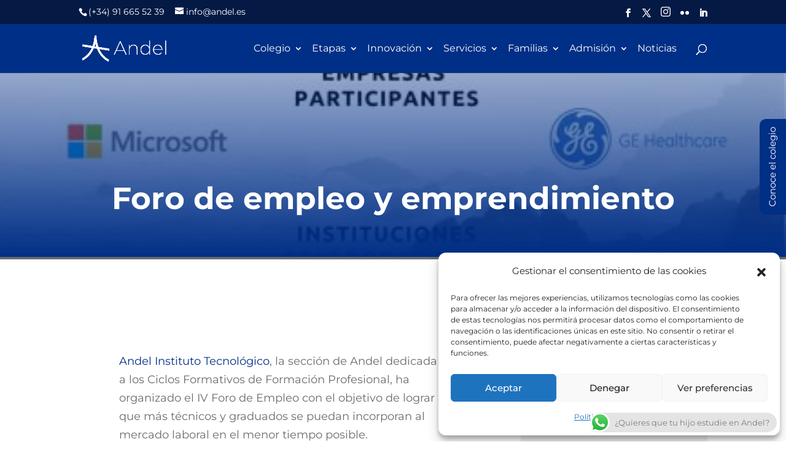

--- FILE ---
content_type: text/html; charset=UTF-8
request_url: https://andel.es/foro-de-empleo-para-alumnos/
body_size: 29339
content:
<!DOCTYPE html>
<html lang="es" prefix="og: https://ogp.me/ns#">
<head>
	<meta charset="UTF-8" />
<meta http-equiv="X-UA-Compatible" content="IE=edge">
	<link rel="pingback" href="https://andel.es/xmlrpc.php" />

	<script type="text/javascript">
		document.documentElement.className = 'js';
	</script>
	
	<link rel="preconnect" href="https://fonts.gstatic.com" crossorigin /><style id="et-builder-googlefonts-cached-inline">/* Original: https://fonts.googleapis.com/css?family=Montserrat:100,200,300,regular,500,600,700,800,900,100italic,200italic,300italic,italic,500italic,600italic,700italic,800italic,900italic&#038;subset=cyrillic,cyrillic-ext,latin,latin-ext,vietnamese&#038;display=swap *//* User Agent: Mozilla/5.0 (Unknown; Linux x86_64) AppleWebKit/538.1 (KHTML, like Gecko) Safari/538.1 Daum/4.1 */@font-face {font-family: 'Montserrat';font-style: italic;font-weight: 100;font-display: swap;src: url(https://fonts.gstatic.com/s/montserrat/v31/JTUFjIg1_i6t8kCHKm459Wx7xQYXK0vOoz6jq6R8aX8.ttf) format('truetype');}@font-face {font-family: 'Montserrat';font-style: italic;font-weight: 200;font-display: swap;src: url(https://fonts.gstatic.com/s/montserrat/v31/JTUFjIg1_i6t8kCHKm459Wx7xQYXK0vOoz6jqyR9aX8.ttf) format('truetype');}@font-face {font-family: 'Montserrat';font-style: italic;font-weight: 300;font-display: swap;src: url(https://fonts.gstatic.com/s/montserrat/v31/JTUFjIg1_i6t8kCHKm459Wx7xQYXK0vOoz6jq_p9aX8.ttf) format('truetype');}@font-face {font-family: 'Montserrat';font-style: italic;font-weight: 400;font-display: swap;src: url(https://fonts.gstatic.com/s/montserrat/v31/JTUFjIg1_i6t8kCHKm459Wx7xQYXK0vOoz6jq6R9aX8.ttf) format('truetype');}@font-face {font-family: 'Montserrat';font-style: italic;font-weight: 500;font-display: swap;src: url(https://fonts.gstatic.com/s/montserrat/v31/JTUFjIg1_i6t8kCHKm459Wx7xQYXK0vOoz6jq5Z9aX8.ttf) format('truetype');}@font-face {font-family: 'Montserrat';font-style: italic;font-weight: 600;font-display: swap;src: url(https://fonts.gstatic.com/s/montserrat/v31/JTUFjIg1_i6t8kCHKm459Wx7xQYXK0vOoz6jq3p6aX8.ttf) format('truetype');}@font-face {font-family: 'Montserrat';font-style: italic;font-weight: 700;font-display: swap;src: url(https://fonts.gstatic.com/s/montserrat/v31/JTUFjIg1_i6t8kCHKm459Wx7xQYXK0vOoz6jq0N6aX8.ttf) format('truetype');}@font-face {font-family: 'Montserrat';font-style: italic;font-weight: 800;font-display: swap;src: url(https://fonts.gstatic.com/s/montserrat/v31/JTUFjIg1_i6t8kCHKm459Wx7xQYXK0vOoz6jqyR6aX8.ttf) format('truetype');}@font-face {font-family: 'Montserrat';font-style: italic;font-weight: 900;font-display: swap;src: url(https://fonts.gstatic.com/s/montserrat/v31/JTUFjIg1_i6t8kCHKm459Wx7xQYXK0vOoz6jqw16aX8.ttf) format('truetype');}@font-face {font-family: 'Montserrat';font-style: normal;font-weight: 100;font-display: swap;src: url(https://fonts.gstatic.com/s/montserrat/v31/JTUHjIg1_i6t8kCHKm4532VJOt5-QNFgpCtr6Uw-.ttf) format('truetype');}@font-face {font-family: 'Montserrat';font-style: normal;font-weight: 200;font-display: swap;src: url(https://fonts.gstatic.com/s/montserrat/v31/JTUHjIg1_i6t8kCHKm4532VJOt5-QNFgpCvr6Ew-.ttf) format('truetype');}@font-face {font-family: 'Montserrat';font-style: normal;font-weight: 300;font-display: swap;src: url(https://fonts.gstatic.com/s/montserrat/v31/JTUHjIg1_i6t8kCHKm4532VJOt5-QNFgpCs16Ew-.ttf) format('truetype');}@font-face {font-family: 'Montserrat';font-style: normal;font-weight: 400;font-display: swap;src: url(https://fonts.gstatic.com/s/montserrat/v31/JTUHjIg1_i6t8kCHKm4532VJOt5-QNFgpCtr6Ew-.ttf) format('truetype');}@font-face {font-family: 'Montserrat';font-style: normal;font-weight: 500;font-display: swap;src: url(https://fonts.gstatic.com/s/montserrat/v31/JTUHjIg1_i6t8kCHKm4532VJOt5-QNFgpCtZ6Ew-.ttf) format('truetype');}@font-face {font-family: 'Montserrat';font-style: normal;font-weight: 600;font-display: swap;src: url(https://fonts.gstatic.com/s/montserrat/v31/JTUHjIg1_i6t8kCHKm4532VJOt5-QNFgpCu170w-.ttf) format('truetype');}@font-face {font-family: 'Montserrat';font-style: normal;font-weight: 700;font-display: swap;src: url(https://fonts.gstatic.com/s/montserrat/v31/JTUHjIg1_i6t8kCHKm4532VJOt5-QNFgpCuM70w-.ttf) format('truetype');}@font-face {font-family: 'Montserrat';font-style: normal;font-weight: 800;font-display: swap;src: url(https://fonts.gstatic.com/s/montserrat/v31/JTUHjIg1_i6t8kCHKm4532VJOt5-QNFgpCvr70w-.ttf) format('truetype');}@font-face {font-family: 'Montserrat';font-style: normal;font-weight: 900;font-display: swap;src: url(https://fonts.gstatic.com/s/montserrat/v31/JTUHjIg1_i6t8kCHKm4532VJOt5-QNFgpCvC70w-.ttf) format('truetype');}/* User Agent: Mozilla/5.0 (Windows NT 6.1; WOW64; rv:27.0) Gecko/20100101 Firefox/27.0 */@font-face {font-family: 'Montserrat';font-style: italic;font-weight: 100;font-display: swap;src: url(https://fonts.gstatic.com/l/font?kit=JTUFjIg1_i6t8kCHKm459Wx7xQYXK0vOoz6jq6R8aXw&skey=2d3c1187d5eede0f&v=v31) format('woff');}@font-face {font-family: 'Montserrat';font-style: italic;font-weight: 200;font-display: swap;src: url(https://fonts.gstatic.com/l/font?kit=JTUFjIg1_i6t8kCHKm459Wx7xQYXK0vOoz6jqyR9aXw&skey=2d3c1187d5eede0f&v=v31) format('woff');}@font-face {font-family: 'Montserrat';font-style: italic;font-weight: 300;font-display: swap;src: url(https://fonts.gstatic.com/l/font?kit=JTUFjIg1_i6t8kCHKm459Wx7xQYXK0vOoz6jq_p9aXw&skey=2d3c1187d5eede0f&v=v31) format('woff');}@font-face {font-family: 'Montserrat';font-style: italic;font-weight: 400;font-display: swap;src: url(https://fonts.gstatic.com/l/font?kit=JTUFjIg1_i6t8kCHKm459Wx7xQYXK0vOoz6jq6R9aXw&skey=2d3c1187d5eede0f&v=v31) format('woff');}@font-face {font-family: 'Montserrat';font-style: italic;font-weight: 500;font-display: swap;src: url(https://fonts.gstatic.com/l/font?kit=JTUFjIg1_i6t8kCHKm459Wx7xQYXK0vOoz6jq5Z9aXw&skey=2d3c1187d5eede0f&v=v31) format('woff');}@font-face {font-family: 'Montserrat';font-style: italic;font-weight: 600;font-display: swap;src: url(https://fonts.gstatic.com/l/font?kit=JTUFjIg1_i6t8kCHKm459Wx7xQYXK0vOoz6jq3p6aXw&skey=2d3c1187d5eede0f&v=v31) format('woff');}@font-face {font-family: 'Montserrat';font-style: italic;font-weight: 700;font-display: swap;src: url(https://fonts.gstatic.com/l/font?kit=JTUFjIg1_i6t8kCHKm459Wx7xQYXK0vOoz6jq0N6aXw&skey=2d3c1187d5eede0f&v=v31) format('woff');}@font-face {font-family: 'Montserrat';font-style: italic;font-weight: 800;font-display: swap;src: url(https://fonts.gstatic.com/l/font?kit=JTUFjIg1_i6t8kCHKm459Wx7xQYXK0vOoz6jqyR6aXw&skey=2d3c1187d5eede0f&v=v31) format('woff');}@font-face {font-family: 'Montserrat';font-style: italic;font-weight: 900;font-display: swap;src: url(https://fonts.gstatic.com/l/font?kit=JTUFjIg1_i6t8kCHKm459Wx7xQYXK0vOoz6jqw16aXw&skey=2d3c1187d5eede0f&v=v31) format('woff');}@font-face {font-family: 'Montserrat';font-style: normal;font-weight: 100;font-display: swap;src: url(https://fonts.gstatic.com/l/font?kit=JTUHjIg1_i6t8kCHKm4532VJOt5-QNFgpCtr6Uw9&skey=7bc19f711c0de8f&v=v31) format('woff');}@font-face {font-family: 'Montserrat';font-style: normal;font-weight: 200;font-display: swap;src: url(https://fonts.gstatic.com/l/font?kit=JTUHjIg1_i6t8kCHKm4532VJOt5-QNFgpCvr6Ew9&skey=7bc19f711c0de8f&v=v31) format('woff');}@font-face {font-family: 'Montserrat';font-style: normal;font-weight: 300;font-display: swap;src: url(https://fonts.gstatic.com/l/font?kit=JTUHjIg1_i6t8kCHKm4532VJOt5-QNFgpCs16Ew9&skey=7bc19f711c0de8f&v=v31) format('woff');}@font-face {font-family: 'Montserrat';font-style: normal;font-weight: 400;font-display: swap;src: url(https://fonts.gstatic.com/l/font?kit=JTUHjIg1_i6t8kCHKm4532VJOt5-QNFgpCtr6Ew9&skey=7bc19f711c0de8f&v=v31) format('woff');}@font-face {font-family: 'Montserrat';font-style: normal;font-weight: 500;font-display: swap;src: url(https://fonts.gstatic.com/l/font?kit=JTUHjIg1_i6t8kCHKm4532VJOt5-QNFgpCtZ6Ew9&skey=7bc19f711c0de8f&v=v31) format('woff');}@font-face {font-family: 'Montserrat';font-style: normal;font-weight: 600;font-display: swap;src: url(https://fonts.gstatic.com/l/font?kit=JTUHjIg1_i6t8kCHKm4532VJOt5-QNFgpCu170w9&skey=7bc19f711c0de8f&v=v31) format('woff');}@font-face {font-family: 'Montserrat';font-style: normal;font-weight: 700;font-display: swap;src: url(https://fonts.gstatic.com/l/font?kit=JTUHjIg1_i6t8kCHKm4532VJOt5-QNFgpCuM70w9&skey=7bc19f711c0de8f&v=v31) format('woff');}@font-face {font-family: 'Montserrat';font-style: normal;font-weight: 800;font-display: swap;src: url(https://fonts.gstatic.com/l/font?kit=JTUHjIg1_i6t8kCHKm4532VJOt5-QNFgpCvr70w9&skey=7bc19f711c0de8f&v=v31) format('woff');}@font-face {font-family: 'Montserrat';font-style: normal;font-weight: 900;font-display: swap;src: url(https://fonts.gstatic.com/l/font?kit=JTUHjIg1_i6t8kCHKm4532VJOt5-QNFgpCvC70w9&skey=7bc19f711c0de8f&v=v31) format('woff');}/* User Agent: Mozilla/5.0 (Windows NT 6.3; rv:39.0) Gecko/20100101 Firefox/39.0 */@font-face {font-family: 'Montserrat';font-style: italic;font-weight: 100;font-display: swap;src: url(https://fonts.gstatic.com/s/montserrat/v31/JTUFjIg1_i6t8kCHKm459Wx7xQYXK0vOoz6jq6R8aXo.woff2) format('woff2');}@font-face {font-family: 'Montserrat';font-style: italic;font-weight: 200;font-display: swap;src: url(https://fonts.gstatic.com/s/montserrat/v31/JTUFjIg1_i6t8kCHKm459Wx7xQYXK0vOoz6jqyR9aXo.woff2) format('woff2');}@font-face {font-family: 'Montserrat';font-style: italic;font-weight: 300;font-display: swap;src: url(https://fonts.gstatic.com/s/montserrat/v31/JTUFjIg1_i6t8kCHKm459Wx7xQYXK0vOoz6jq_p9aXo.woff2) format('woff2');}@font-face {font-family: 'Montserrat';font-style: italic;font-weight: 400;font-display: swap;src: url(https://fonts.gstatic.com/s/montserrat/v31/JTUFjIg1_i6t8kCHKm459Wx7xQYXK0vOoz6jq6R9aXo.woff2) format('woff2');}@font-face {font-family: 'Montserrat';font-style: italic;font-weight: 500;font-display: swap;src: url(https://fonts.gstatic.com/s/montserrat/v31/JTUFjIg1_i6t8kCHKm459Wx7xQYXK0vOoz6jq5Z9aXo.woff2) format('woff2');}@font-face {font-family: 'Montserrat';font-style: italic;font-weight: 600;font-display: swap;src: url(https://fonts.gstatic.com/s/montserrat/v31/JTUFjIg1_i6t8kCHKm459Wx7xQYXK0vOoz6jq3p6aXo.woff2) format('woff2');}@font-face {font-family: 'Montserrat';font-style: italic;font-weight: 700;font-display: swap;src: url(https://fonts.gstatic.com/s/montserrat/v31/JTUFjIg1_i6t8kCHKm459Wx7xQYXK0vOoz6jq0N6aXo.woff2) format('woff2');}@font-face {font-family: 'Montserrat';font-style: italic;font-weight: 800;font-display: swap;src: url(https://fonts.gstatic.com/s/montserrat/v31/JTUFjIg1_i6t8kCHKm459Wx7xQYXK0vOoz6jqyR6aXo.woff2) format('woff2');}@font-face {font-family: 'Montserrat';font-style: italic;font-weight: 900;font-display: swap;src: url(https://fonts.gstatic.com/s/montserrat/v31/JTUFjIg1_i6t8kCHKm459Wx7xQYXK0vOoz6jqw16aXo.woff2) format('woff2');}@font-face {font-family: 'Montserrat';font-style: normal;font-weight: 100;font-display: swap;src: url(https://fonts.gstatic.com/s/montserrat/v31/JTUHjIg1_i6t8kCHKm4532VJOt5-QNFgpCtr6Uw7.woff2) format('woff2');}@font-face {font-family: 'Montserrat';font-style: normal;font-weight: 200;font-display: swap;src: url(https://fonts.gstatic.com/s/montserrat/v31/JTUHjIg1_i6t8kCHKm4532VJOt5-QNFgpCvr6Ew7.woff2) format('woff2');}@font-face {font-family: 'Montserrat';font-style: normal;font-weight: 300;font-display: swap;src: url(https://fonts.gstatic.com/s/montserrat/v31/JTUHjIg1_i6t8kCHKm4532VJOt5-QNFgpCs16Ew7.woff2) format('woff2');}@font-face {font-family: 'Montserrat';font-style: normal;font-weight: 400;font-display: swap;src: url(https://fonts.gstatic.com/s/montserrat/v31/JTUHjIg1_i6t8kCHKm4532VJOt5-QNFgpCtr6Ew7.woff2) format('woff2');}@font-face {font-family: 'Montserrat';font-style: normal;font-weight: 500;font-display: swap;src: url(https://fonts.gstatic.com/s/montserrat/v31/JTUHjIg1_i6t8kCHKm4532VJOt5-QNFgpCtZ6Ew7.woff2) format('woff2');}@font-face {font-family: 'Montserrat';font-style: normal;font-weight: 600;font-display: swap;src: url(https://fonts.gstatic.com/s/montserrat/v31/JTUHjIg1_i6t8kCHKm4532VJOt5-QNFgpCu170w7.woff2) format('woff2');}@font-face {font-family: 'Montserrat';font-style: normal;font-weight: 700;font-display: swap;src: url(https://fonts.gstatic.com/s/montserrat/v31/JTUHjIg1_i6t8kCHKm4532VJOt5-QNFgpCuM70w7.woff2) format('woff2');}@font-face {font-family: 'Montserrat';font-style: normal;font-weight: 800;font-display: swap;src: url(https://fonts.gstatic.com/s/montserrat/v31/JTUHjIg1_i6t8kCHKm4532VJOt5-QNFgpCvr70w7.woff2) format('woff2');}@font-face {font-family: 'Montserrat';font-style: normal;font-weight: 900;font-display: swap;src: url(https://fonts.gstatic.com/s/montserrat/v31/JTUHjIg1_i6t8kCHKm4532VJOt5-QNFgpCvC70w7.woff2) format('woff2');}</style>
<!-- Google Tag Manager for WordPress by gtm4wp.com -->
<script data-cfasync="false" data-pagespeed-no-defer>
	var gtm4wp_datalayer_name = "dataLayer";
	var dataLayer = dataLayer || [];
</script>
<!-- End Google Tag Manager for WordPress by gtm4wp.com --><script type="text/javascript">
			let jqueryParams=[],jQuery=function(r){return jqueryParams=[...jqueryParams,r],jQuery},$=function(r){return jqueryParams=[...jqueryParams,r],$};window.jQuery=jQuery,window.$=jQuery;let customHeadScripts=!1;jQuery.fn=jQuery.prototype={},$.fn=jQuery.prototype={},jQuery.noConflict=function(r){if(window.jQuery)return jQuery=window.jQuery,$=window.jQuery,customHeadScripts=!0,jQuery.noConflict},jQuery.ready=function(r){jqueryParams=[...jqueryParams,r]},$.ready=function(r){jqueryParams=[...jqueryParams,r]},jQuery.load=function(r){jqueryParams=[...jqueryParams,r]},$.load=function(r){jqueryParams=[...jqueryParams,r]},jQuery.fn.ready=function(r){jqueryParams=[...jqueryParams,r]},$.fn.ready=function(r){jqueryParams=[...jqueryParams,r]};</script>
<!-- Optimización para motores de búsqueda de Rank Math -  https://rankmath.com/ -->
<title>Foro de empleo y emprendimiento | Colegio Andel en Alcorcón</title>
<meta name="description" content="Cuarta Edición del Foro de Empleo y Emprendimiento Andel IT para alumnos de Ciclos Formativos de Formación Profesional"/>
<meta name="robots" content="follow, index, max-snippet:-1, max-video-preview:-1, max-image-preview:large"/>
<link rel="canonical" href="https://andel.es/foro-de-empleo-para-alumnos/" />
<meta property="og:locale" content="es_ES" />
<meta property="og:type" content="article" />
<meta property="og:title" content="Foro de empleo y emprendimiento | Colegio Andel en Alcorcón" />
<meta property="og:description" content="Cuarta Edición del Foro de Empleo y Emprendimiento Andel IT para alumnos de Ciclos Formativos de Formación Profesional" />
<meta property="og:url" content="https://andel.es/foro-de-empleo-para-alumnos/" />
<meta property="og:site_name" content="Andel Centro Educativo" />
<meta property="article:publisher" content="https://www.facebook.com/colegioandel/" />
<meta property="article:section" content="Sin categoría" />
<meta property="og:updated_time" content="2022-02-11T13:22:28+01:00" />
<meta property="og:image" content="https://andel.es/wp-content/uploads/2022/02/foro-empleo-2022.jpg" />
<meta property="og:image:secure_url" content="https://andel.es/wp-content/uploads/2022/02/foro-empleo-2022.jpg" />
<meta property="og:image:width" content="433" />
<meta property="og:image:height" content="287" />
<meta property="og:image:alt" content="Foro de empleo Andel" />
<meta property="og:image:type" content="image/jpeg" />
<meta property="article:published_time" content="2022-02-10T13:20:43+01:00" />
<meta property="article:modified_time" content="2022-02-11T13:22:28+01:00" />
<meta name="twitter:card" content="summary_large_image" />
<meta name="twitter:title" content="Foro de empleo y emprendimiento | Colegio Andel en Alcorcón" />
<meta name="twitter:description" content="Cuarta Edición del Foro de Empleo y Emprendimiento Andel IT para alumnos de Ciclos Formativos de Formación Profesional" />
<meta name="twitter:site" content="@AndelColegio" />
<meta name="twitter:creator" content="@AndelColegio" />
<meta name="twitter:image" content="https://andel.es/wp-content/uploads/2022/02/foro-empleo-2022.jpg" />
<meta name="twitter:label1" content="Escrito por" />
<meta name="twitter:data1" content="Ricardo Torres" />
<meta name="twitter:label2" content="Tiempo de lectura" />
<meta name="twitter:data2" content="1 minuto" />
<script type="application/ld+json" class="rank-math-schema">{"@context":"https://schema.org","@graph":[{"@type":"Place","@id":"https://andel.es/#place","geo":{"@type":"GeoCoordinates","latitude":"40.33928775272647","longitude":" -3.85656738465836"},"hasMap":"https://www.google.com/maps/search/?api=1&amp;query=40.33928775272647, -3.85656738465836","address":{"@type":"PostalAddress","streetAddress":"C/ Fuente Cisneros 39","addressLocality":"Alcorc\u00f3n","addressRegion":"Madrid","postalCode":"28922","addressCountry":"Spain"}},{"@type":["School","Organization"],"@id":"https://andel.es/#organization","name":"Colegio Andel en Alcorc\u00f3n","url":"https://andel.es","sameAs":["https://www.facebook.com/colegioandel/","https://twitter.com/AndelColegio"],"email":"info@andel.es","address":{"@type":"PostalAddress","streetAddress":"C/ Fuente Cisneros 39","addressLocality":"Alcorc\u00f3n","addressRegion":"Madrid","postalCode":"28922","addressCountry":"Spain"},"logo":{"@type":"ImageObject","@id":"https://andel.es/#logo","url":"https://andel.es/wp-content/uploads/2022/10/Logo-Andel-22-Color.png","contentUrl":"https://andel.es/wp-content/uploads/2022/10/Logo-Andel-22-Color.png","caption":"Colegio Andel en Alcorc\u00f3n","inLanguage":"es","width":"2560","height":"1148"},"contactPoint":[{"@type":"ContactPoint","telephone":"+34 91 665 52 39","contactType":"customer support"}],"location":{"@id":"https://andel.es/#place"}},{"@type":"WebSite","@id":"https://andel.es/#website","url":"https://andel.es","name":"Colegio Andel en Alcorc\u00f3n","publisher":{"@id":"https://andel.es/#organization"},"inLanguage":"es"},{"@type":"ImageObject","@id":"https://andel.es/wp-content/uploads/2022/02/foro-empleo-2022.jpg","url":"https://andel.es/wp-content/uploads/2022/02/foro-empleo-2022.jpg","width":"433","height":"287","caption":"Foro de empleo Andel","inLanguage":"es"},{"@type":"WebPage","@id":"https://andel.es/foro-de-empleo-para-alumnos/#webpage","url":"https://andel.es/foro-de-empleo-para-alumnos/","name":"Foro de empleo y emprendimiento | Colegio Andel en Alcorc\u00f3n","datePublished":"2022-02-10T13:20:43+01:00","dateModified":"2022-02-11T13:22:28+01:00","isPartOf":{"@id":"https://andel.es/#website"},"primaryImageOfPage":{"@id":"https://andel.es/wp-content/uploads/2022/02/foro-empleo-2022.jpg"},"inLanguage":"es"},{"@type":"Person","@id":"https://andel.es/foro-de-empleo-para-alumnos/#author","name":"Ricardo Torres","image":{"@type":"ImageObject","@id":"https://secure.gravatar.com/avatar/d096c911fd4971574bef7cb5a85c0741f0307c7bb044276f77e8a6a53da238af?s=96&amp;d=mm&amp;r=g","url":"https://secure.gravatar.com/avatar/d096c911fd4971574bef7cb5a85c0741f0307c7bb044276f77e8a6a53da238af?s=96&amp;d=mm&amp;r=g","caption":"Ricardo Torres","inLanguage":"es"},"sameAs":["https://andel.es"],"worksFor":{"@id":"https://andel.es/#organization"}},{"@type":"Article","headline":"Foro de empleo y emprendimiento | Colegio Andel en Alcorc\u00f3n","keywords":"Foro de empleo y emprendimiento Andel IT","datePublished":"2022-02-10T13:20:43+01:00","dateModified":"2022-02-11T13:22:28+01:00","articleSection":"Blog, Sin categor\u00eda","author":{"@id":"https://andel.es/foro-de-empleo-para-alumnos/#author","name":"Ricardo Torres"},"publisher":{"@id":"https://andel.es/#organization"},"description":"Cuarta Edici\u00f3n del Foro de Empleo y Emprendimiento Andel IT para alumnos de Ciclos Formativos de Formaci\u00f3n Profesional","name":"Foro de empleo y emprendimiento | Colegio Andel en Alcorc\u00f3n","@id":"https://andel.es/foro-de-empleo-para-alumnos/#richSnippet","isPartOf":{"@id":"https://andel.es/foro-de-empleo-para-alumnos/#webpage"},"image":{"@id":"https://andel.es/wp-content/uploads/2022/02/foro-empleo-2022.jpg"},"inLanguage":"es","mainEntityOfPage":{"@id":"https://andel.es/foro-de-empleo-para-alumnos/#webpage"}}]}</script>
<!-- /Plugin Rank Math WordPress SEO -->

<link rel="alternate" type="application/rss+xml" title="Andel Centro Educativo &raquo; Feed" href="https://andel.es/feed/" />
<link rel="alternate" type="application/rss+xml" title="Andel Centro Educativo &raquo; Feed de los comentarios" href="https://andel.es/comments/feed/" />
<meta content="Divi Child v.4.25.0.1728895312" name="generator"/><link rel='stylesheet' id='ht_ctc_main_css-css' href='https://andel.es/wp-content/plugins/click-to-chat-for-whatsapp/new/inc/assets/css/main.css?ver=4.25.0.1728895312' type='text/css' media='all' />
<style id='wp-block-library-theme-inline-css' type='text/css'>
.wp-block-audio :where(figcaption){color:#555;font-size:13px;text-align:center}.is-dark-theme .wp-block-audio :where(figcaption){color:#ffffffa6}.wp-block-audio{margin:0 0 1em}.wp-block-code{border:1px solid #ccc;border-radius:4px;font-family:Menlo,Consolas,monaco,monospace;padding:.8em 1em}.wp-block-embed :where(figcaption){color:#555;font-size:13px;text-align:center}.is-dark-theme .wp-block-embed :where(figcaption){color:#ffffffa6}.wp-block-embed{margin:0 0 1em}.blocks-gallery-caption{color:#555;font-size:13px;text-align:center}.is-dark-theme .blocks-gallery-caption{color:#ffffffa6}:root :where(.wp-block-image figcaption){color:#555;font-size:13px;text-align:center}.is-dark-theme :root :where(.wp-block-image figcaption){color:#ffffffa6}.wp-block-image{margin:0 0 1em}.wp-block-pullquote{border-bottom:4px solid;border-top:4px solid;color:currentColor;margin-bottom:1.75em}.wp-block-pullquote cite,.wp-block-pullquote footer,.wp-block-pullquote__citation{color:currentColor;font-size:.8125em;font-style:normal;text-transform:uppercase}.wp-block-quote{border-left:.25em solid;margin:0 0 1.75em;padding-left:1em}.wp-block-quote cite,.wp-block-quote footer{color:currentColor;font-size:.8125em;font-style:normal;position:relative}.wp-block-quote:where(.has-text-align-right){border-left:none;border-right:.25em solid;padding-left:0;padding-right:1em}.wp-block-quote:where(.has-text-align-center){border:none;padding-left:0}.wp-block-quote.is-large,.wp-block-quote.is-style-large,.wp-block-quote:where(.is-style-plain){border:none}.wp-block-search .wp-block-search__label{font-weight:700}.wp-block-search__button{border:1px solid #ccc;padding:.375em .625em}:where(.wp-block-group.has-background){padding:1.25em 2.375em}.wp-block-separator.has-css-opacity{opacity:.4}.wp-block-separator{border:none;border-bottom:2px solid;margin-left:auto;margin-right:auto}.wp-block-separator.has-alpha-channel-opacity{opacity:1}.wp-block-separator:not(.is-style-wide):not(.is-style-dots){width:100px}.wp-block-separator.has-background:not(.is-style-dots){border-bottom:none;height:1px}.wp-block-separator.has-background:not(.is-style-wide):not(.is-style-dots){height:2px}.wp-block-table{margin:0 0 1em}.wp-block-table td,.wp-block-table th{word-break:normal}.wp-block-table :where(figcaption){color:#555;font-size:13px;text-align:center}.is-dark-theme .wp-block-table :where(figcaption){color:#ffffffa6}.wp-block-video :where(figcaption){color:#555;font-size:13px;text-align:center}.is-dark-theme .wp-block-video :where(figcaption){color:#ffffffa6}.wp-block-video{margin:0 0 1em}:root :where(.wp-block-template-part.has-background){margin-bottom:0;margin-top:0;padding:1.25em 2.375em}
</style>
<style id='global-styles-inline-css' type='text/css'>
:root{--wp--preset--aspect-ratio--square: 1;--wp--preset--aspect-ratio--4-3: 4/3;--wp--preset--aspect-ratio--3-4: 3/4;--wp--preset--aspect-ratio--3-2: 3/2;--wp--preset--aspect-ratio--2-3: 2/3;--wp--preset--aspect-ratio--16-9: 16/9;--wp--preset--aspect-ratio--9-16: 9/16;--wp--preset--color--black: #000000;--wp--preset--color--cyan-bluish-gray: #abb8c3;--wp--preset--color--white: #ffffff;--wp--preset--color--pale-pink: #f78da7;--wp--preset--color--vivid-red: #cf2e2e;--wp--preset--color--luminous-vivid-orange: #ff6900;--wp--preset--color--luminous-vivid-amber: #fcb900;--wp--preset--color--light-green-cyan: #7bdcb5;--wp--preset--color--vivid-green-cyan: #00d084;--wp--preset--color--pale-cyan-blue: #8ed1fc;--wp--preset--color--vivid-cyan-blue: #0693e3;--wp--preset--color--vivid-purple: #9b51e0;--wp--preset--gradient--vivid-cyan-blue-to-vivid-purple: linear-gradient(135deg,rgba(6,147,227,1) 0%,rgb(155,81,224) 100%);--wp--preset--gradient--light-green-cyan-to-vivid-green-cyan: linear-gradient(135deg,rgb(122,220,180) 0%,rgb(0,208,130) 100%);--wp--preset--gradient--luminous-vivid-amber-to-luminous-vivid-orange: linear-gradient(135deg,rgba(252,185,0,1) 0%,rgba(255,105,0,1) 100%);--wp--preset--gradient--luminous-vivid-orange-to-vivid-red: linear-gradient(135deg,rgba(255,105,0,1) 0%,rgb(207,46,46) 100%);--wp--preset--gradient--very-light-gray-to-cyan-bluish-gray: linear-gradient(135deg,rgb(238,238,238) 0%,rgb(169,184,195) 100%);--wp--preset--gradient--cool-to-warm-spectrum: linear-gradient(135deg,rgb(74,234,220) 0%,rgb(151,120,209) 20%,rgb(207,42,186) 40%,rgb(238,44,130) 60%,rgb(251,105,98) 80%,rgb(254,248,76) 100%);--wp--preset--gradient--blush-light-purple: linear-gradient(135deg,rgb(255,206,236) 0%,rgb(152,150,240) 100%);--wp--preset--gradient--blush-bordeaux: linear-gradient(135deg,rgb(254,205,165) 0%,rgb(254,45,45) 50%,rgb(107,0,62) 100%);--wp--preset--gradient--luminous-dusk: linear-gradient(135deg,rgb(255,203,112) 0%,rgb(199,81,192) 50%,rgb(65,88,208) 100%);--wp--preset--gradient--pale-ocean: linear-gradient(135deg,rgb(255,245,203) 0%,rgb(182,227,212) 50%,rgb(51,167,181) 100%);--wp--preset--gradient--electric-grass: linear-gradient(135deg,rgb(202,248,128) 0%,rgb(113,206,126) 100%);--wp--preset--gradient--midnight: linear-gradient(135deg,rgb(2,3,129) 0%,rgb(40,116,252) 100%);--wp--preset--font-size--small: 13px;--wp--preset--font-size--medium: 20px;--wp--preset--font-size--large: 36px;--wp--preset--font-size--x-large: 42px;--wp--preset--spacing--20: 0.44rem;--wp--preset--spacing--30: 0.67rem;--wp--preset--spacing--40: 1rem;--wp--preset--spacing--50: 1.5rem;--wp--preset--spacing--60: 2.25rem;--wp--preset--spacing--70: 3.38rem;--wp--preset--spacing--80: 5.06rem;--wp--preset--shadow--natural: 6px 6px 9px rgba(0, 0, 0, 0.2);--wp--preset--shadow--deep: 12px 12px 50px rgba(0, 0, 0, 0.4);--wp--preset--shadow--sharp: 6px 6px 0px rgba(0, 0, 0, 0.2);--wp--preset--shadow--outlined: 6px 6px 0px -3px rgba(255, 255, 255, 1), 6px 6px rgba(0, 0, 0, 1);--wp--preset--shadow--crisp: 6px 6px 0px rgba(0, 0, 0, 1);}:root { --wp--style--global--content-size: 823px;--wp--style--global--wide-size: 1080px; }:where(body) { margin: 0; }.wp-site-blocks > .alignleft { float: left; margin-right: 2em; }.wp-site-blocks > .alignright { float: right; margin-left: 2em; }.wp-site-blocks > .aligncenter { justify-content: center; margin-left: auto; margin-right: auto; }:where(.is-layout-flex){gap: 0.5em;}:where(.is-layout-grid){gap: 0.5em;}.is-layout-flow > .alignleft{float: left;margin-inline-start: 0;margin-inline-end: 2em;}.is-layout-flow > .alignright{float: right;margin-inline-start: 2em;margin-inline-end: 0;}.is-layout-flow > .aligncenter{margin-left: auto !important;margin-right: auto !important;}.is-layout-constrained > .alignleft{float: left;margin-inline-start: 0;margin-inline-end: 2em;}.is-layout-constrained > .alignright{float: right;margin-inline-start: 2em;margin-inline-end: 0;}.is-layout-constrained > .aligncenter{margin-left: auto !important;margin-right: auto !important;}.is-layout-constrained > :where(:not(.alignleft):not(.alignright):not(.alignfull)){max-width: var(--wp--style--global--content-size);margin-left: auto !important;margin-right: auto !important;}.is-layout-constrained > .alignwide{max-width: var(--wp--style--global--wide-size);}body .is-layout-flex{display: flex;}.is-layout-flex{flex-wrap: wrap;align-items: center;}.is-layout-flex > :is(*, div){margin: 0;}body .is-layout-grid{display: grid;}.is-layout-grid > :is(*, div){margin: 0;}body{padding-top: 0px;padding-right: 0px;padding-bottom: 0px;padding-left: 0px;}:root :where(.wp-element-button, .wp-block-button__link){background-color: #32373c;border-width: 0;color: #fff;font-family: inherit;font-size: inherit;line-height: inherit;padding: calc(0.667em + 2px) calc(1.333em + 2px);text-decoration: none;}.has-black-color{color: var(--wp--preset--color--black) !important;}.has-cyan-bluish-gray-color{color: var(--wp--preset--color--cyan-bluish-gray) !important;}.has-white-color{color: var(--wp--preset--color--white) !important;}.has-pale-pink-color{color: var(--wp--preset--color--pale-pink) !important;}.has-vivid-red-color{color: var(--wp--preset--color--vivid-red) !important;}.has-luminous-vivid-orange-color{color: var(--wp--preset--color--luminous-vivid-orange) !important;}.has-luminous-vivid-amber-color{color: var(--wp--preset--color--luminous-vivid-amber) !important;}.has-light-green-cyan-color{color: var(--wp--preset--color--light-green-cyan) !important;}.has-vivid-green-cyan-color{color: var(--wp--preset--color--vivid-green-cyan) !important;}.has-pale-cyan-blue-color{color: var(--wp--preset--color--pale-cyan-blue) !important;}.has-vivid-cyan-blue-color{color: var(--wp--preset--color--vivid-cyan-blue) !important;}.has-vivid-purple-color{color: var(--wp--preset--color--vivid-purple) !important;}.has-black-background-color{background-color: var(--wp--preset--color--black) !important;}.has-cyan-bluish-gray-background-color{background-color: var(--wp--preset--color--cyan-bluish-gray) !important;}.has-white-background-color{background-color: var(--wp--preset--color--white) !important;}.has-pale-pink-background-color{background-color: var(--wp--preset--color--pale-pink) !important;}.has-vivid-red-background-color{background-color: var(--wp--preset--color--vivid-red) !important;}.has-luminous-vivid-orange-background-color{background-color: var(--wp--preset--color--luminous-vivid-orange) !important;}.has-luminous-vivid-amber-background-color{background-color: var(--wp--preset--color--luminous-vivid-amber) !important;}.has-light-green-cyan-background-color{background-color: var(--wp--preset--color--light-green-cyan) !important;}.has-vivid-green-cyan-background-color{background-color: var(--wp--preset--color--vivid-green-cyan) !important;}.has-pale-cyan-blue-background-color{background-color: var(--wp--preset--color--pale-cyan-blue) !important;}.has-vivid-cyan-blue-background-color{background-color: var(--wp--preset--color--vivid-cyan-blue) !important;}.has-vivid-purple-background-color{background-color: var(--wp--preset--color--vivid-purple) !important;}.has-black-border-color{border-color: var(--wp--preset--color--black) !important;}.has-cyan-bluish-gray-border-color{border-color: var(--wp--preset--color--cyan-bluish-gray) !important;}.has-white-border-color{border-color: var(--wp--preset--color--white) !important;}.has-pale-pink-border-color{border-color: var(--wp--preset--color--pale-pink) !important;}.has-vivid-red-border-color{border-color: var(--wp--preset--color--vivid-red) !important;}.has-luminous-vivid-orange-border-color{border-color: var(--wp--preset--color--luminous-vivid-orange) !important;}.has-luminous-vivid-amber-border-color{border-color: var(--wp--preset--color--luminous-vivid-amber) !important;}.has-light-green-cyan-border-color{border-color: var(--wp--preset--color--light-green-cyan) !important;}.has-vivid-green-cyan-border-color{border-color: var(--wp--preset--color--vivid-green-cyan) !important;}.has-pale-cyan-blue-border-color{border-color: var(--wp--preset--color--pale-cyan-blue) !important;}.has-vivid-cyan-blue-border-color{border-color: var(--wp--preset--color--vivid-cyan-blue) !important;}.has-vivid-purple-border-color{border-color: var(--wp--preset--color--vivid-purple) !important;}.has-vivid-cyan-blue-to-vivid-purple-gradient-background{background: var(--wp--preset--gradient--vivid-cyan-blue-to-vivid-purple) !important;}.has-light-green-cyan-to-vivid-green-cyan-gradient-background{background: var(--wp--preset--gradient--light-green-cyan-to-vivid-green-cyan) !important;}.has-luminous-vivid-amber-to-luminous-vivid-orange-gradient-background{background: var(--wp--preset--gradient--luminous-vivid-amber-to-luminous-vivid-orange) !important;}.has-luminous-vivid-orange-to-vivid-red-gradient-background{background: var(--wp--preset--gradient--luminous-vivid-orange-to-vivid-red) !important;}.has-very-light-gray-to-cyan-bluish-gray-gradient-background{background: var(--wp--preset--gradient--very-light-gray-to-cyan-bluish-gray) !important;}.has-cool-to-warm-spectrum-gradient-background{background: var(--wp--preset--gradient--cool-to-warm-spectrum) !important;}.has-blush-light-purple-gradient-background{background: var(--wp--preset--gradient--blush-light-purple) !important;}.has-blush-bordeaux-gradient-background{background: var(--wp--preset--gradient--blush-bordeaux) !important;}.has-luminous-dusk-gradient-background{background: var(--wp--preset--gradient--luminous-dusk) !important;}.has-pale-ocean-gradient-background{background: var(--wp--preset--gradient--pale-ocean) !important;}.has-electric-grass-gradient-background{background: var(--wp--preset--gradient--electric-grass) !important;}.has-midnight-gradient-background{background: var(--wp--preset--gradient--midnight) !important;}.has-small-font-size{font-size: var(--wp--preset--font-size--small) !important;}.has-medium-font-size{font-size: var(--wp--preset--font-size--medium) !important;}.has-large-font-size{font-size: var(--wp--preset--font-size--large) !important;}.has-x-large-font-size{font-size: var(--wp--preset--font-size--x-large) !important;}
:where(.wp-block-post-template.is-layout-flex){gap: 1.25em;}:where(.wp-block-post-template.is-layout-grid){gap: 1.25em;}
:where(.wp-block-columns.is-layout-flex){gap: 2em;}:where(.wp-block-columns.is-layout-grid){gap: 2em;}
:root :where(.wp-block-pullquote){font-size: 1.5em;line-height: 1.6;}
</style>
<link rel='stylesheet' id='rt-fontawsome-css' href='https://andel.es/wp-content/plugins/the-post-grid/assets/vendor/font-awesome/css/font-awesome.min.css?ver=4.25.0.1728895312' type='text/css' media='all' />
<link rel='stylesheet' id='rt-tpg-css' href='https://andel.es/wp-content/plugins/the-post-grid/assets/css/thepostgrid.min.css?ver=4.25.0.1728895312' type='text/css' media='all' />
<link rel='stylesheet' id='cmplz-general-css' href='https://andel.es/wp-content/plugins/complianz-gdpr/assets/css/cookieblocker.min.css?ver=4.25.0.1728895312' type='text/css' media='all' />
<link rel='stylesheet' id='ez-toc-css' href='https://andel.es/wp-content/plugins/easy-table-of-contents/assets/css/screen.min.css?ver=4.25.0.1728895312' type='text/css' media='all' />
<style id='ez-toc-inline-css' type='text/css'>
div#ez-toc-container .ez-toc-title {font-size: 120%;}div#ez-toc-container .ez-toc-title {font-weight: 500;}div#ez-toc-container ul li , div#ez-toc-container ul li a {font-size: 95%;}div#ez-toc-container ul li , div#ez-toc-container ul li a {font-weight: 500;}div#ez-toc-container nav ul ul li {font-size: 90%;}
.ez-toc-container-direction {direction: ltr;}.ez-toc-counter ul{counter-reset: item ;}.ez-toc-counter nav ul li a::before {content: counters(item, '.', decimal) '. ';display: inline-block;counter-increment: item;flex-grow: 0;flex-shrink: 0;margin-right: .2em; float: left; }.ez-toc-widget-direction {direction: ltr;}.ez-toc-widget-container ul{counter-reset: item ;}.ez-toc-widget-container nav ul li a::before {content: counters(item, '.', decimal) '. ';display: inline-block;counter-increment: item;flex-grow: 0;flex-shrink: 0;margin-right: .2em; float: left; }
</style>
<link rel='stylesheet' id='wppopups-base-css' href='https://andel.es/wp-content/plugins/wp-popups-lite/src/assets/css/wppopups-base.css?ver=4.25.0.1728895312' type='text/css' media='all' />
<style id='akismet-widget-style-inline-css' type='text/css'>

			.a-stats {
				--akismet-color-mid-green: #357b49;
				--akismet-color-white: #fff;
				--akismet-color-light-grey: #f6f7f7;

				max-width: 350px;
				width: auto;
			}

			.a-stats * {
				all: unset;
				box-sizing: border-box;
			}

			.a-stats strong {
				font-weight: 600;
			}

			.a-stats a.a-stats__link,
			.a-stats a.a-stats__link:visited,
			.a-stats a.a-stats__link:active {
				background: var(--akismet-color-mid-green);
				border: none;
				box-shadow: none;
				border-radius: 8px;
				color: var(--akismet-color-white);
				cursor: pointer;
				display: block;
				font-family: -apple-system, BlinkMacSystemFont, 'Segoe UI', 'Roboto', 'Oxygen-Sans', 'Ubuntu', 'Cantarell', 'Helvetica Neue', sans-serif;
				font-weight: 500;
				padding: 12px;
				text-align: center;
				text-decoration: none;
				transition: all 0.2s ease;
			}

			/* Extra specificity to deal with TwentyTwentyOne focus style */
			.widget .a-stats a.a-stats__link:focus {
				background: var(--akismet-color-mid-green);
				color: var(--akismet-color-white);
				text-decoration: none;
			}

			.a-stats a.a-stats__link:hover {
				filter: brightness(110%);
				box-shadow: 0 4px 12px rgba(0, 0, 0, 0.06), 0 0 2px rgba(0, 0, 0, 0.16);
			}

			.a-stats .count {
				color: var(--akismet-color-white);
				display: block;
				font-size: 1.5em;
				line-height: 1.4;
				padding: 0 13px;
				white-space: nowrap;
			}
		
</style>
<link rel='stylesheet' id='tablepress-default-css' href='https://andel.es/wp-content/plugins/tablepress/css/build/default.css?ver=4.25.0.1728895312' type='text/css' media='all' />
<link rel='stylesheet' id='popup-maker-site-css' href='https://andel.es/wp-content/plugins/popup-maker/assets/css/pum-site.min.css?ver=4.25.0.1728895312' type='text/css' media='all' />
<style id='popup-maker-site-inline-css' type='text/css'>
/* Popup Google Fonts */
@import url('//fonts.googleapis.com/css?family=Montserrat:100');

/* Popup Theme 8894: Solo contenido - Para usar con maquetadores de páginas o el editor de bloques */
.pum-theme-8894, .pum-theme-content-only { background-color: rgba( 0, 0, 0, 0.70 ) } 
.pum-theme-8894 .pum-container, .pum-theme-content-only .pum-container { padding: 0px; border-radius: 0px; border: 1px none #000000; box-shadow: 0px 0px 0px 0px rgba( 2, 2, 2, 0.00 ) } 
.pum-theme-8894 .pum-title, .pum-theme-content-only .pum-title { color: #000000; text-align: left; text-shadow: 0px 0px 0px rgba( 2, 2, 2, 0.23 ); font-family: inherit; font-weight: 400; font-size: 32px; line-height: 36px } 
.pum-theme-8894 .pum-content, .pum-theme-content-only .pum-content { color: #8c8c8c; font-family: inherit; font-weight: 400 } 
.pum-theme-8894 .pum-content + .pum-close, .pum-theme-content-only .pum-content + .pum-close { position: absolute; height: 18px; width: 18px; left: auto; right: 7px; bottom: auto; top: 7px; padding: 0px; color: #000000; font-family: inherit; font-weight: 700; font-size: 20px; line-height: 20px; border: 1px none #ffffff; border-radius: 15px; box-shadow: 0px 0px 0px 0px rgba( 2, 2, 2, 0.00 ); text-shadow: 0px 0px 0px rgba( 0, 0, 0, 0.00 ); background-color: rgba( 255, 255, 255, 0.00 ) } 

/* Popup Theme 8887: Tema por defecto */
.pum-theme-8887, .pum-theme-tema-por-defecto { background-color: rgba( 255, 255, 255, 1.00 ) } 
.pum-theme-8887 .pum-container, .pum-theme-tema-por-defecto .pum-container { padding: 18px; border-radius: 0px; border: 1px none #000000; box-shadow: 1px 1px 3px 0px rgba( 2, 2, 2, 0.23 ); background-color: rgba( 249, 249, 249, 1.00 ) } 
.pum-theme-8887 .pum-title, .pum-theme-tema-por-defecto .pum-title { color: #000000; text-align: left; text-shadow: 0px 0px 0px rgba( 2, 2, 2, 0.23 ); font-family: inherit; font-weight: 400; font-size: 32px; font-style: normal; line-height: 36px } 
.pum-theme-8887 .pum-content, .pum-theme-tema-por-defecto .pum-content { color: #8c8c8c; font-family: inherit; font-weight: 400; font-style: inherit } 
.pum-theme-8887 .pum-content + .pum-close, .pum-theme-tema-por-defecto .pum-content + .pum-close { position: absolute; height: auto; width: auto; left: auto; right: 0px; bottom: auto; top: 0px; padding: 8px; color: #ffffff; font-family: inherit; font-weight: 400; font-size: 12px; font-style: inherit; line-height: 36px; border: 1px none #ffffff; border-radius: 0px; box-shadow: 1px 1px 3px 0px rgba( 2, 2, 2, 0.23 ); text-shadow: 0px 0px 0px rgba( 0, 0, 0, 0.23 ); background-color: rgba( 0, 183, 205, 1.00 ) } 

/* Popup Theme 8888: Light Box */
.pum-theme-8888, .pum-theme-lightbox { background-color: rgba( 0, 0, 0, 0.60 ) } 
.pum-theme-8888 .pum-container, .pum-theme-lightbox .pum-container { padding: 18px; border-radius: 3px; border: 8px solid #000000; box-shadow: 0px 0px 30px 0px rgba( 2, 2, 2, 1.00 ); background-color: rgba( 255, 255, 255, 1.00 ) } 
.pum-theme-8888 .pum-title, .pum-theme-lightbox .pum-title { color: #000000; text-align: left; text-shadow: 0px 0px 0px rgba( 2, 2, 2, 0.23 ); font-family: inherit; font-weight: 100; font-size: 32px; line-height: 36px } 
.pum-theme-8888 .pum-content, .pum-theme-lightbox .pum-content { color: #000000; font-family: inherit; font-weight: 100 } 
.pum-theme-8888 .pum-content + .pum-close, .pum-theme-lightbox .pum-content + .pum-close { position: absolute; height: 26px; width: 26px; left: auto; right: -13px; bottom: auto; top: -13px; padding: 0px; color: #ffffff; font-family: Arial; font-weight: 100; font-size: 24px; line-height: 24px; border: 2px solid #ffffff; border-radius: 26px; box-shadow: 0px 0px 15px 1px rgba( 2, 2, 2, 0.75 ); text-shadow: 0px 0px 0px rgba( 0, 0, 0, 0.23 ); background-color: rgba( 0, 0, 0, 1.00 ) } 

/* Popup Theme 8889: Azul corporativo */
.pum-theme-8889, .pum-theme-enterprise-blue { background-color: rgba( 0, 0, 0, 0.70 ) } 
.pum-theme-8889 .pum-container, .pum-theme-enterprise-blue .pum-container { padding: 28px; border-radius: 5px; border: 1px none #000000; box-shadow: 0px 10px 25px 4px rgba( 2, 2, 2, 0.50 ); background-color: rgba( 255, 255, 255, 1.00 ) } 
.pum-theme-8889 .pum-title, .pum-theme-enterprise-blue .pum-title { color: #315b7c; text-align: left; text-shadow: 0px 0px 0px rgba( 2, 2, 2, 0.23 ); font-family: inherit; font-weight: 100; font-size: 34px; line-height: 36px } 
.pum-theme-8889 .pum-content, .pum-theme-enterprise-blue .pum-content { color: #2d2d2d; font-family: inherit; font-weight: 100 } 
.pum-theme-8889 .pum-content + .pum-close, .pum-theme-enterprise-blue .pum-content + .pum-close { position: absolute; height: 28px; width: 28px; left: auto; right: 8px; bottom: auto; top: 8px; padding: 4px; color: #ffffff; font-family: Times New Roman; font-weight: 100; font-size: 20px; line-height: 20px; border: 1px none #ffffff; border-radius: 42px; box-shadow: 0px 0px 0px 0px rgba( 2, 2, 2, 0.23 ); text-shadow: 0px 0px 0px rgba( 0, 0, 0, 0.23 ); background-color: rgba( 49, 91, 124, 1.00 ) } 

/* Popup Theme 8890: Hello Box */
.pum-theme-8890, .pum-theme-hello-box { background-color: rgba( 0, 0, 0, 0.75 ) } 
.pum-theme-8890 .pum-container, .pum-theme-hello-box .pum-container { padding: 30px; border-radius: 80px; border: 14px solid #81d742; box-shadow: 0px 0px 0px 0px rgba( 2, 2, 2, 0.00 ); background-color: rgba( 255, 255, 255, 1.00 ) } 
.pum-theme-8890 .pum-title, .pum-theme-hello-box .pum-title { color: #2d2d2d; text-align: left; text-shadow: 0px 0px 0px rgba( 2, 2, 2, 0.23 ); font-family: Montserrat; font-weight: 100; font-size: 32px; line-height: 36px } 
.pum-theme-8890 .pum-content, .pum-theme-hello-box .pum-content { color: #2d2d2d; font-family: inherit; font-weight: 100 } 
.pum-theme-8890 .pum-content + .pum-close, .pum-theme-hello-box .pum-content + .pum-close { position: absolute; height: auto; width: auto; left: auto; right: -30px; bottom: auto; top: -30px; padding: 0px; color: #2d2d2d; font-family: Times New Roman; font-weight: 100; font-size: 32px; line-height: 28px; border: 1px none #ffffff; border-radius: 28px; box-shadow: 0px 0px 0px 0px rgba( 2, 2, 2, 0.23 ); text-shadow: 0px 0px 0px rgba( 0, 0, 0, 0.23 ); background-color: rgba( 255, 255, 255, 1.00 ) } 

/* Popup Theme 8891: Moderno */
.pum-theme-8891, .pum-theme-cutting-edge { background-color: rgba( 0, 0, 0, 0.50 ) } 
.pum-theme-8891 .pum-container, .pum-theme-cutting-edge .pum-container { padding: 18px; border-radius: 0px; border: 1px none #000000; box-shadow: 0px 10px 25px 0px rgba( 2, 2, 2, 0.50 ); background-color: rgba( 30, 115, 190, 1.00 ) } 
.pum-theme-8891 .pum-title, .pum-theme-cutting-edge .pum-title { color: #ffffff; text-align: left; text-shadow: 0px 0px 0px rgba( 2, 2, 2, 0.23 ); font-family: Sans-Serif; font-weight: 100; font-size: 26px; line-height: 28px } 
.pum-theme-8891 .pum-content, .pum-theme-cutting-edge .pum-content { color: #ffffff; font-family: inherit; font-weight: 100 } 
.pum-theme-8891 .pum-content + .pum-close, .pum-theme-cutting-edge .pum-content + .pum-close { position: absolute; height: 24px; width: 24px; left: auto; right: 0px; bottom: auto; top: 0px; padding: 0px; color: #1e73be; font-family: Times New Roman; font-weight: 100; font-size: 32px; line-height: 24px; border: 1px none #ffffff; border-radius: 0px; box-shadow: -1px 1px 1px 0px rgba( 2, 2, 2, 0.10 ); text-shadow: -1px 1px 1px rgba( 0, 0, 0, 0.10 ); background-color: rgba( 238, 238, 34, 1.00 ) } 

/* Popup Theme 8892: Borde enmarcado */
.pum-theme-8892, .pum-theme-framed-border { background-color: rgba( 255, 255, 255, 0.50 ) } 
.pum-theme-8892 .pum-container, .pum-theme-framed-border .pum-container { padding: 18px; border-radius: 0px; border: 20px outset #dd3333; box-shadow: 1px 1px 3px 0px rgba( 2, 2, 2, 0.97 ) inset; background-color: rgba( 255, 251, 239, 1.00 ) } 
.pum-theme-8892 .pum-title, .pum-theme-framed-border .pum-title { color: #000000; text-align: left; text-shadow: 0px 0px 0px rgba( 2, 2, 2, 0.23 ); font-family: inherit; font-weight: 100; font-size: 32px; line-height: 36px } 
.pum-theme-8892 .pum-content, .pum-theme-framed-border .pum-content { color: #2d2d2d; font-family: inherit; font-weight: 100 } 
.pum-theme-8892 .pum-content + .pum-close, .pum-theme-framed-border .pum-content + .pum-close { position: absolute; height: 20px; width: 20px; left: auto; right: -20px; bottom: auto; top: -20px; padding: 0px; color: #ffffff; font-family: Tahoma; font-weight: 700; font-size: 16px; line-height: 18px; border: 1px none #ffffff; border-radius: 0px; box-shadow: 0px 0px 0px 0px rgba( 2, 2, 2, 0.23 ); text-shadow: 0px 0px 0px rgba( 0, 0, 0, 0.23 ); background-color: rgba( 0, 0, 0, 0.55 ) } 

/* Popup Theme 8893: Barra flotante - Azul claro */
.pum-theme-8893, .pum-theme-floating-bar { background-color: rgba( 255, 255, 255, 0.00 ) } 
.pum-theme-8893 .pum-container, .pum-theme-floating-bar .pum-container { padding: 8px; border-radius: 0px; border: 1px none #000000; box-shadow: 1px 1px 3px 0px rgba( 2, 2, 2, 0.23 ); background-color: rgba( 238, 246, 252, 1.00 ) } 
.pum-theme-8893 .pum-title, .pum-theme-floating-bar .pum-title { color: #505050; text-align: left; text-shadow: 0px 0px 0px rgba( 2, 2, 2, 0.23 ); font-family: inherit; font-weight: 400; font-size: 32px; line-height: 36px } 
.pum-theme-8893 .pum-content, .pum-theme-floating-bar .pum-content { color: #505050; font-family: inherit; font-weight: 400 } 
.pum-theme-8893 .pum-content + .pum-close, .pum-theme-floating-bar .pum-content + .pum-close { position: absolute; height: 18px; width: 18px; left: auto; right: 5px; bottom: auto; top: 50%; padding: 0px; color: #505050; font-family: Sans-Serif; font-weight: 700; font-size: 15px; line-height: 18px; border: 1px solid #505050; border-radius: 15px; box-shadow: 0px 0px 0px 0px rgba( 2, 2, 2, 0.00 ); text-shadow: 0px 0px 0px rgba( 0, 0, 0, 0.00 ); background-color: rgba( 255, 255, 255, 0.00 ); transform: translate(0, -50%) } 

#pum-13595 {z-index: 1999999999}
#pum-8896 {z-index: 1999999999}
#pum-8895 {z-index: 1999999999}

</style>
<link rel='stylesheet' id='photonic-slider-css' href='https://andel.es/wp-content/plugins/photonic/include/ext/splide/splide.min.css?ver=4.25.0.1728895312' type='text/css' media='all' />
<link rel='stylesheet' id='photonic-lightbox-css' href='https://andel.es/wp-content/plugins/photonic/include/ext/baguettebox/baguettebox.min.css?ver=4.25.0.1728895312' type='text/css' media='all' />
<link rel='stylesheet' id='photonic-css' href='https://andel.es/wp-content/plugins/photonic/include/css/front-end/core/photonic.min.css?ver=4.25.0.1728895312' type='text/css' media='all' />
<style id='photonic-inline-css' type='text/css'>
/* Retrieved from saved CSS */
.photonic-panel { background:  rgb(17,17,17)  !important;

	border-top: none;
	border-right: none;
	border-bottom: none;
	border-left: none;
 }
.photonic-random-layout .photonic-thumb { padding: 2px}
.photonic-masonry-layout .photonic-thumb, .photonic-masonry-horizontal-layout .photonic-thumb { padding: 2px}
.photonic-mosaic-layout .photonic-thumb { padding: 2px}

</style>
<link rel='stylesheet' id='sb_dcl_custom_css-css' href='https://andel.es/wp-content/plugins/divi_extended_column_layouts/style.css?ver=4.25.0.1728895312' type='text/css' media='all' />
<link rel='stylesheet' id='divi-style-parent-css' href='https://andel.es/wp-content/themes/Divi/style-static.min.css?ver=4.25.0.1728895312' type='text/css' media='all' />
<link rel='stylesheet' id='divi-style-pum-css' href='https://andel.es/wp-content/themes/andel/style.css?ver=4.25.0.1728895312' type='text/css' media='all' />
<script type="text/javascript" src="https://andel.es/wp-includes/js/jquery/jquery.min.js?ver=3.7.1" id="jquery-core-js"></script>
<script type="text/javascript" src="https://andel.es/wp-includes/js/jquery/jquery-migrate.min.js?ver=3.4.1" id="jquery-migrate-js"></script>
<script type="text/javascript" id="jquery-js-after">
/* <![CDATA[ */
jqueryParams.length&&$.each(jqueryParams,function(e,r){if("function"==typeof r){var n=String(r);n.replace("$","jQuery");var a=new Function("return "+n)();$(document).ready(a)}});
/* ]]> */
</script>
<link rel="https://api.w.org/" href="https://andel.es/wp-json/" /><link rel="alternate" title="JSON" type="application/json" href="https://andel.es/wp-json/wp/v2/posts/5207" /><link rel="EditURI" type="application/rsd+xml" title="RSD" href="https://andel.es/xmlrpc.php?rsd" />
<meta name="generator" content="WordPress 6.8.3" />
<link rel='shortlink' href='https://andel.es/?p=5207' />
<link rel="alternate" title="oEmbed (JSON)" type="application/json+oembed" href="https://andel.es/wp-json/oembed/1.0/embed?url=https%3A%2F%2Fandel.es%2Fforo-de-empleo-para-alumnos%2F" />
<link rel="alternate" title="oEmbed (XML)" type="text/xml+oembed" href="https://andel.es/wp-json/oembed/1.0/embed?url=https%3A%2F%2Fandel.es%2Fforo-de-empleo-para-alumnos%2F&#038;format=xml" />
<style>
		#category-posts-2-internal ul {padding: 0;}
#category-posts-2-internal .cat-post-item img {max-width: initial; max-height: initial; margin: initial;}
#category-posts-2-internal .cat-post-author {margin-bottom: 0;}
#category-posts-2-internal .cat-post-thumbnail {margin: 5px 10px 5px 0;}
#category-posts-2-internal .cat-post-item:before {content: ""; clear: both;}
#category-posts-2-internal .cat-post-excerpt-more {display: inline-block;}
#category-posts-2-internal .cat-post-item {list-style: none; margin: 3px 0 10px; padding: 3px 0;}
#category-posts-2-internal .cat-post-current .cat-post-title {font-weight: bold; text-transform: uppercase;}
#category-posts-2-internal [class*=cat-post-tax] {font-size: 0.85em;}
#category-posts-2-internal [class*=cat-post-tax] * {display:inline-block;}
#category-posts-2-internal .cat-post-item a:after {content: ""; display: table;	clear: both;}
#category-posts-2-internal .cat-post-item .cat-post-title {overflow: hidden;text-overflow: ellipsis;white-space: initial;display: -webkit-box;-webkit-line-clamp: 2;-webkit-box-orient: vertical;padding-bottom: 0 !important;}
#category-posts-2-internal .cat-post-item a:after {content: ""; clear: both;}
#category-posts-2-internal .cat-post-thumbnail {display:block; float:left; margin:5px 10px 5px 0;}
#category-posts-2-internal .cat-post-crop {overflow:hidden;display:block;}
#category-posts-2-internal p {margin:5px 0 0 0}
#category-posts-2-internal li > div {margin:5px 0 0 0; clear:both;}
#category-posts-2-internal .dashicons {vertical-align:middle;}
#category-posts-2-internal .cat-post-thumbnail .cat-post-crop img {height: 112px;}
#category-posts-2-internal .cat-post-thumbnail .cat-post-crop img {width: 150px;}
#category-posts-2-internal .cat-post-thumbnail .cat-post-crop img {object-fit: cover; max-width: 100%; display: block;}
#category-posts-2-internal .cat-post-thumbnail .cat-post-crop-not-supported img {width: 100%;}
#category-posts-2-internal .cat-post-thumbnail {max-width:100%;}
#category-posts-2-internal .cat-post-item img {margin: initial;}
</style>
		        <style>
            :root {
                --tpg-primary-color: #0d6efd;
                --tpg-secondary-color: #0654c4;
                --tpg-primary-light: #c4d0ff
            }

                    </style>
					<style>.cmplz-hidden {
					display: none !important;
				}</style>
<!-- Google Tag Manager for WordPress by gtm4wp.com -->
<!-- GTM Container placement set to footer -->
<script data-cfasync="false" data-pagespeed-no-defer type="text/javascript">
	var dataLayer_content = {"pagePostType":"post","pagePostType2":"single-post","pageCategory":["sin-categoria","blog"],"pagePostAuthor":"Ricardo Torres"};
	dataLayer.push( dataLayer_content );
</script>
<script data-cfasync="false" data-pagespeed-no-defer type="text/javascript">
(function(w,d,s,l,i){w[l]=w[l]||[];w[l].push({'gtm.start':
new Date().getTime(),event:'gtm.js'});var f=d.getElementsByTagName(s)[0],
j=d.createElement(s),dl=l!='dataLayer'?'&l='+l:'';j.async=true;j.src=
'//www.googletagmanager.com/gtm.js?id='+i+dl;f.parentNode.insertBefore(j,f);
})(window,document,'script','dataLayer','GTM-NWMJDM9');
</script>
<!-- End Google Tag Manager for WordPress by gtm4wp.com --><meta name="viewport" content="width=device-width, initial-scale=1.0, maximum-scale=1.0, user-scalable=0" /><noscript><style>.lazyload[data-src]{display:none !important;}</style></noscript><style>.lazyload{background-image:none !important;}.lazyload:before{background-image:none !important;}</style>
<style type='text/css'>
/* START Styles Simple Side Tab v2.2.1 */
#rum_sst_tab {
    font-family: &quot;Helvetica Neue&quot;, Helvetica, sans-serif;
    top: 150px;
    background-color: #002f86;
    color: #ffffff;
    border-style: solid;
    border-width: 0px;
}

#rum_sst_tab:hover {
    background-color: #696b6e;
}
.rum_sst_contents {
    position:fixed;
    margin:0;
    padding:6px 13px 8px 13px;
    text-decoration:none;
    text-align:center;
    font-size:15px;
    font-weight:normal;
    border-style:solid;
    display:block;
    z-index:100000;
}
.rum_sst_left {
    left:-2px;
    cursor: pointer;
    -webkit-transform-origin:0 0;
    -moz-transform-origin:0 0;
    -o-transform-origin:0 0;
    -ms-transform-origin:0 0;
    -webkit-transform:rotate(270deg);
    -moz-transform:rotate(270deg);
    -ms-transform:rotate(270deg);
    -o-transform:rotate(270deg);
    transform:rotate(270deg);
    -moz-border-radius-bottomright:10px;
    border-bottom-right-radius:10px;
    -moz-border-radius-bottomleft:10px;
    border-bottom-left-radius:10px;
}
.rum_sst_right {
    right:-1px;
    cursor: pointer;
    -webkit-transform-origin:100% 100%;
    -moz-transform-origin:100% 100%;
    -o-transform-origin:100% 100%;
    -ms-transform-origin:100% 100%;
    -webkit-transform:rotate(-90deg);
    -moz-transform:rotate(-90deg);
    -ms-transform:rotate(-90deg);
    -o-transform:rotate(-90deg);
    transform:rotate(-90deg);
    -moz-border-radius-topright:10px;
    border-top-right-radius:10px;
    -moz-border-radius-topleft:10px;
    border-top-left-radius:10px;
}
.rum_sst_right.less-ie-9 {
    right:-120px;
    filter: progid:DXImageTransform.Microsoft.BasicImage(rotation=1);
}
.rum_sst_left.less-ie-9 {
    filter: progid:DXImageTransform.Microsoft.BasicImage(rotation=3);
}
/* END Styles Simple Side Tab */
</style>
<script>
jQuery(function($){
	
	

	
	
    $('.et_pb_accordion .et_pb_toggle_open').addClass('et_pb_toggle_close').removeClass('et_pb_toggle_open');

    $('.et_pb_accordion .et_pb_toggle').click(function() {
      $this = $(this);
      setTimeout(function(){
         $this.closest('.et_pb_accordion').removeClass('et_pb_accordion_toggling');
      },700);
    });
});
</script>
<script>
(function($) {
    $(document).ready(function() {
        $(window).resize(function() {
            $('.et_blog_grid_equal_height').each(function() {
                equalise_articles($(this));
            });
        });

        $('.et_blog_grid_equal_height').each(function() {
            var blog = $(this);

            equalise_articles($(this));

            var observer = new MutationObserver(function(mutations) {
                equalise_articles(blog);
            });
            
            var config = {
                subtree: true,
                childList: true 
            };

            observer.observe(blog[0], config);
        });

        function equalise_articles(blog) {
            var articles = blog.find('article');
            var heights = [];
            
            articles.each(function() {
                var height = 0;
                height += ($(this).find('.et_pb_image_container, .et_main_video_container').length != 0) ? $(this).find('.et_pb_image_container, .et_main_video_container').outerHeight(true) : 0;
                height += $(this).find('.entry-title').outerHeight(true);
                height += ($(this).find('.post-meta').length != 0) ? $(this).find('.post-meta').outerHeight(true) : 0; 
                height += ($(this).find('.post-content').length != 0) ? $(this).find('.post-content').outerHeight(true) : 0;    

                heights.push(height);
            });

            var max_height = Math.max.apply(Math,heights); 

            articles.each(function() {
                $(this).height(max_height);
            });
        }

        $(document).ajaxComplete(function() {
            $('.et_blog_grid_equal_height').imagesLoaded().then(function() {
                $('.et_blog_grid_equal_height').each(function(){
                    equalise_articles($(this));
                });
            });
        });

        $.fn.imagesLoaded = function() {
            var $imgs = this.find('img[src!=""]');
            var dfds = [];

            if (!$imgs.length) {
                return $.Deferred().resolve().promise();
            }            

            $imgs.each(function(){
                var dfd = $.Deferred();
                dfds.push(dfd);
                var img = new Image();

                img.onload = function() {
                    dfd.resolve();
                };

                img.onerror = function() {
                    dfd.resolve(); 
                };

                img.src = this.src;
            });

            return $.when.apply($, dfds);
        }
    });
})(jQuery);
</script><link rel="icon" href="https://andel.es/wp-content/uploads/2022/09/cropped-andel-favicon-1-32x32.png" sizes="32x32" />
<link rel="icon" href="https://andel.es/wp-content/uploads/2022/09/cropped-andel-favicon-1-192x192.png" sizes="192x192" />
<link rel="apple-touch-icon" href="https://andel.es/wp-content/uploads/2022/09/cropped-andel-favicon-1-180x180.png" />
<meta name="msapplication-TileImage" content="https://andel.es/wp-content/uploads/2022/09/cropped-andel-favicon-1-270x270.png" />
<link rel="stylesheet" id="et-divi-customizer-global-cached-inline-styles" href="https://andel.es/wp-content/et-cache/global/et-divi-customizer-global.min.css?ver=1768292981" /></head>
<body data-rsssl=1 data-cmplz=1 class="wp-singular post-template-default single single-post postid-5207 single-format-standard wp-theme-Divi wp-child-theme-andel et-tb-has-template et-tb-has-body et-tb-has-footer rttpg rttpg-7.7.22 radius-frontend rttpg-body-wrap rttpg-flaticon et_pb_button_helper_class et_fixed_nav et_show_nav et_pb_show_title et_secondary_nav_enabled et_secondary_nav_two_panels et_primary_nav_dropdown_animation_fade et_secondary_nav_dropdown_animation_fade et_header_style_left et_cover_background osx et_pb_gutters3 et_pb_pagebuilder_layout et_divi_theme et-db">
	<div id="page-container">
<div id="et-boc" class="et-boc">
			
				<div id="top-header">
		<div class="container clearfix">

		
			<div id="et-info">
							<span id="et-info-phone">(+34) 91 665 52 39</span>
			
							<a href="mailto:info@andel.es"><span id="et-info-email">info@andel.es</span></a>
			
			<ul class="et-social-icons">

            <li class="et-social-icon et-social-facebook">
            <a href="https://www.facebook.com/colegioandel/" class="icon" target="_blank">
                <span>Facebook</span>
            </a>
        </li>
    
            <li class="et-social-icon et-social-twitter">
            <a href="https://twitter.com/AndelColegio" class="icon" target="_blank">
                <span>X</span>
            </a>
        </li>
    
    <li>
            <a href="https://www.instagram.com/colegioandel/" class="icon" target="_blank">
                <div><img src="[data-uri]" / width="16" style="margin-top: 2px;" data-src="https://andel.es/wp-content/uploads/2024/10/instagram.png" decoding="async" class="lazyload" data-eio-rwidth="512" data-eio-rheight="512"><noscript><img src="https://andel.es/wp-content/uploads/2024/10/instagram.png" / width="16" style="margin-top: 2px;" data-eio="l"></noscript></div>
            </a>
        </li>

            <li class="et-social-icon et-social-flickr">
            <a href="https://www.flickr.com/photos/colegioandel/" class="icon">
                <span>Flickr</span>
            </a>
        </li>
    
    <li class="et-social-icon et-social-linkedin">
        <a href="https://es.linkedin.com/school/colegio-andel/" class="icon" target="_blank">
            <span>LinkedIn</span>
        </a>
    </li>

</ul>			</div>

		
			<div id="et-secondary-menu">
			<div class="et_duplicate_social_icons">
							<ul class="et-social-icons">

            <li class="et-social-icon et-social-facebook">
            <a href="https://www.facebook.com/colegioandel/" class="icon" target="_blank">
                <span>Facebook</span>
            </a>
        </li>
    
            <li class="et-social-icon et-social-twitter">
            <a href="https://twitter.com/AndelColegio" class="icon" target="_blank">
                <span>X</span>
            </a>
        </li>
    
    <li>
            <a href="https://www.instagram.com/colegioandel/" class="icon" target="_blank">
                <div><img src="[data-uri]" / width="16" style="margin-top: 2px;" data-src="https://andel.es/wp-content/uploads/2024/10/instagram.png" decoding="async" class="lazyload" data-eio-rwidth="512" data-eio-rheight="512"><noscript><img src="https://andel.es/wp-content/uploads/2024/10/instagram.png" / width="16" style="margin-top: 2px;" data-eio="l"></noscript></div>
            </a>
        </li>

            <li class="et-social-icon et-social-flickr">
            <a href="https://www.flickr.com/photos/colegioandel/" class="icon">
                <span>Flickr</span>
            </a>
        </li>
    
    <li class="et-social-icon et-social-linkedin">
        <a href="https://es.linkedin.com/school/colegio-andel/" class="icon" target="_blank">
            <span>LinkedIn</span>
        </a>
    </li>

</ul>
						</div>			</div>

		</div>
	</div>


	<header id="main-header" data-height-onload="66">
		<div class="container clearfix et_menu_container">
					<div class="logo_container">
				<span class="logo_helper"></span>
				<a href="https://andel.es/">
				<img src="[data-uri]" width="600" height="188" alt="Andel Centro Educativo" id="logo" data-height-percentage="54" data-src="https://andel.es/wp-content/uploads/2022/03/andel-logo-2022.png" decoding="async" class="lazyload" data-eio-rwidth="600" data-eio-rheight="188" /><noscript><img src="https://andel.es/wp-content/uploads/2022/03/andel-logo-2022.png" width="600" height="188" alt="Andel Centro Educativo" id="logo" data-height-percentage="54" data-eio="l" /></noscript>
				</a>
			</div>
					<div id="et-top-navigation" data-height="66" data-fixed-height="40">
									<nav id="top-menu-nav">
					<ul id="top-menu" class="nav"><li class="menu-item menu-item-type-custom menu-item-object-custom menu-item-has-children menu-item-227"><a href="#">Colegio</a>
<ul class="sub-menu">
	<li class="menu-item menu-item-type-post_type menu-item-object-page menu-item-233"><a href="https://andel.es/quienes-somos/">Quiénes somos</a></li>
	<li class="menu-item menu-item-type-post_type menu-item-object-page menu-item-10310"><a href="https://andel.es/proyecto-educativo-educacion-personalizada/">Proyecto Educativo</a></li>
	<li class="menu-item menu-item-type-custom menu-item-object-custom menu-item-9070"><a href="https://andel.es/tag/resultados-academicos/">Resultados Académicos</a></li>
	<li class="menu-item menu-item-type-post_type menu-item-object-page menu-item-2667"><a href="https://andel.es/proyecto-educativo-bilingue/">Bilingüismo</a></li>
	<li class="menu-item menu-item-type-post_type menu-item-object-page menu-item-9325"><a href="https://andel.es/instalaciones-colegio-concertado-andel/">Instalaciones</a></li>
	<li class="menu-item menu-item-type-post_type menu-item-object-page menu-item-229"><a href="https://andel.es/andel-y-el-opus-dei/">Andel y el Opus Dei</a></li>
	<li class="menu-item menu-item-type-post_type menu-item-object-page menu-item-736"><a href="https://andel.es/antiguos-alumnos/">Andel Alumni</a></li>
	<li class="menu-item menu-item-type-post_type menu-item-object-page menu-item-9117"><a href="https://andel.es/atencion-personalizada/">Plan de Desarrollo Familiar</a></li>
	<li class="menu-item menu-item-type-post_type menu-item-object-page menu-item-230"><a href="https://andel.es/donde-estamos-alcorcon/">Dónde estamos</a></li>
	<li class="menu-item menu-item-type-post_type menu-item-object-page menu-item-6550"><a href="https://andel.es/organigrama/">Organigrama</a></li>
	<li class="menu-item menu-item-type-post_type menu-item-object-page menu-item-12671"><a href="https://andel.es/preguntas-frecuentes/">Preguntas Frecuentes</a></li>
	<li class="menu-item menu-item-type-post_type menu-item-object-page menu-item-9080"><a href="https://andel.es/informacion-familias/">Información a las familias</a></li>
	<li class="menu-item menu-item-type-post_type menu-item-object-page menu-item-7511"><a href="https://andel.es/portal-transparencia/">Portal de transparencia</a></li>
	<li class="menu-item menu-item-type-custom menu-item-object-custom menu-item-2987"><a href="https://andel.es/calendario-escolar/">Calendario</a></li>
	<li class="menu-item menu-item-type-post_type menu-item-object-page menu-item-7123"><a href="https://andel.es/trabaja-con-nosotros/">Trabaja con nosotros</a></li>
</ul>
</li>
<li class="menu-item menu-item-type-custom menu-item-object-custom menu-item-has-children menu-item-220"><a>Etapas</a>
<ul class="sub-menu">
	<li class="menu-item menu-item-type-post_type menu-item-object-page menu-item-7002"><a href="https://andel.es/guarderia-andel/">Guardería</a></li>
	<li class="menu-item menu-item-type-post_type menu-item-object-page menu-item-223"><a href="https://andel.es/educacion-infantil/">Educación Infantil</a></li>
	<li class="menu-item menu-item-type-post_type menu-item-object-page menu-item-7178"><a href="https://andel.es/educacion_primaria/">Educación Primaria</a></li>
	<li class="menu-item menu-item-type-post_type menu-item-object-page menu-item-7049"><a href="https://andel.es/secundaria/">Secundaria</a></li>
	<li class="menu-item menu-item-type-post_type menu-item-object-page menu-item-221"><a href="https://andel.es/bachillerato/">Bachillerato</a></li>
	<li class="menu-item menu-item-type-post_type menu-item-object-page menu-item-8386"><a href="https://andel.es/ciclos-formativos/">Ciclos Formativos</a></li>
</ul>
</li>
<li class="menu-item menu-item-type-custom menu-item-object-custom menu-item-has-children menu-item-12827"><a href="#">Innovación</a>
<ul class="sub-menu">
	<li class="menu-item menu-item-type-post_type menu-item-object-page menu-item-13038"><a href="https://andel.es/innovacion-educativa/">Calidad educativa</a></li>
	<li class="menu-item menu-item-type-post_type menu-item-object-page menu-item-12828"><a href="https://andel.es/diploma-dual/">Diploma Dual</a></li>
	<li class="menu-item menu-item-type-post_type menu-item-object-page menu-item-12829"><a href="https://andel.es/noticia-radio-andel/">Radio Andel</a></li>
	<li class="menu-item menu-item-type-post_type menu-item-object-page menu-item-13421"><a href="https://andel.es/programa-excellence-madrid/">Programa Excellence</a></li>
	<li class="menu-item menu-item-type-custom menu-item-object-custom menu-item-13047"><a href="https://sway.cloud.microsoft/M9yYiojjqzfHq3vh?ref=Link">Grado Musical</a></li>
	<li class="menu-item menu-item-type-post_type menu-item-object-post menu-item-13045"><a href="https://andel.es/aprendizaje-integrado-de-contenidos-y-lenguas-extranjeras-clil/">Metodología CLIL</a></li>
</ul>
</li>
<li class="menu-item menu-item-type-custom menu-item-object-custom menu-item-has-children menu-item-234"><a href="#">Servicios</a>
<ul class="sub-menu">
	<li class="menu-item menu-item-type-post_type menu-item-object-page menu-item-9864"><a href="https://andel.es/actividades-extraescolares/">Actividades Extraescolares</a></li>
	<li class="menu-item menu-item-type-custom menu-item-object-custom menu-item-13751"><a href="https://sway.cloud.microsoft/WEEtEkvERQ6sYOYu?ref=Link">Actividades de Música</a></li>
	<li class="menu-item menu-item-type-post_type menu-item-object-page menu-item-238"><a href="https://andel.es/capellania/">Capellanía</a></li>
	<li class="menu-item menu-item-type-post_type menu-item-object-page menu-item-240"><a href="https://andel.es/departamento-de-orientacion/">Orientación</a></li>
	<li class="menu-item menu-item-type-post_type menu-item-object-page menu-item-239"><a href="https://andel.es/comedor-escolar/">Comedor Escolar</a></li>
	<li class="menu-item menu-item-type-post_type menu-item-object-page menu-item-1170"><a href="https://andel.es/enfermeria-escolar/">Enfermería Escolar</a></li>
	<li class="menu-item menu-item-type-post_type menu-item-object-page menu-item-243"><a href="https://andel.es/rutas-escolares/">Rutas</a></li>
	<li class="menu-item menu-item-type-post_type menu-item-object-page menu-item-236"><a href="https://andel.es/biblioteca/">Biblioteca</a></li>
	<li class="menu-item menu-item-type-post_type menu-item-object-page menu-item-1020"><a href="https://andel.es/libros-de-texto-y-uniforme-escolar/">Tienda</a></li>
</ul>
</li>
<li class="menu-item menu-item-type-custom menu-item-object-custom menu-item-has-children menu-item-14240"><a>Familias</a>
<ul class="sub-menu">
	<li class="menu-item menu-item-type-custom menu-item-object-custom menu-item-14241"><a href="https://andelfuenllana.es/escuela-de-padres-andel-y-fuenllana/#momento-wow-3">Momento WOW 3.0</a></li>
	<li class="menu-item menu-item-type-custom menu-item-object-custom menu-item-14242"><a href="https://andelfuenllana.es/escuela-de-padres-andel-y-fuenllana/#iii-congreso-familias">Congreso de Familias</a></li>
	<li class="menu-item menu-item-type-custom menu-item-object-custom menu-item-1894"><a href="https://andel.educcare.es/padres/">Portal de Padres</a></li>
	<li class="menu-item menu-item-type-post_type menu-item-object-page menu-item-8439"><a href="https://andel.es/opiniones-andel/">¿Qué opinión tienen las familias?</a></li>
	<li class="menu-item menu-item-type-post_type menu-item-object-page menu-item-10891"><a href="https://andel.es/escuela-de-familias/">Escuela de familias</a></li>
	<li class="menu-item menu-item-type-post_type menu-item-object-page menu-item-8586"><a href="https://andel.es/apoyo-familia-en-colegio/">Servicio Apoyo a la Familia</a></li>
	<li class="menu-item menu-item-type-post_type menu-item-object-page menu-item-13426"><a href="https://andel.es/actividades-para-padres/">Actividades para Padres</a></li>
	<li class="menu-item menu-item-type-post_type menu-item-object-page menu-item-854"><a href="https://andel.es/asociacion-de-padres/">Asociación de Padres &#8211; APA</a></li>
</ul>
</li>
<li class="menu-item menu-item-type-custom menu-item-object-custom menu-item-has-children menu-item-6298"><a href="#">Admisión</a>
<ul class="sub-menu">
	<li class="menu-item menu-item-type-post_type menu-item-object-page menu-item-2459"><a href="https://andel.es/admision/">Solicita información o entrevista</a></li>
	<li class="menu-item menu-item-type-post_type menu-item-object-page menu-item-11440"><a href="https://andel.es/open-day/">Open Day</a></li>
	<li class="menu-item menu-item-type-post_type menu-item-object-page menu-item-4671"><a href="https://andel.es/precios/">Cuánto cuesta estudiar en Andel</a></li>
	<li class="menu-item menu-item-type-post_type menu-item-object-page menu-item-5352"><a href="https://andel.es/becas-ayudas/">Becas y Ayudas</a></li>
	<li class="menu-item menu-item-type-post_type menu-item-object-page menu-item-10182"><a href="https://andel.es/visita-guiada/">Visita guiada por Andel</a></li>
	<li class="menu-item menu-item-type-post_type menu-item-object-page menu-item-853"><a href="https://andel.es/links-de-interes/">Links de interés</a></li>
</ul>
</li>
<li class="menu-item menu-item-type-post_type menu-item-object-page menu-item-640"><a href="https://andel.es/noticias-de-andel/">Noticias</a></li>
</ul>					</nav>
				
				
				
									<div id="et_top_search">
						<span id="et_search_icon"></span>
					</div>
				
				<div id="et_mobile_nav_menu">
				<div class="mobile_nav closed">
					<span class="select_page">Seleccionar página</span>
					<span class="mobile_menu_bar mobile_menu_bar_toggle"></span>
				</div>
			</div>			</div> <!-- #et-top-navigation -->
		</div> <!-- .container -->
				<div class="et_search_outer">
			<div class="container et_search_form_container">
				<form role="search" method="get" class="et-search-form" action="https://andel.es/">
				<input type="search" class="et-search-field" placeholder="Búsqueda &hellip;" value="" name="s" title="Buscar:" />				</form>
				<span class="et_close_search_field"></span>
			</div>
		</div>
			</header> <!-- #main-header -->
<div id="et-main-area">
	
    <div id="main-content">
    <div class="et-l et-l--body">
			<div class="et_builder_inner_content et_pb_gutters3">
		<div class="et_pb_with_border et_pb_section et_pb_section_0_tb_body et_pb_with_background et_section_regular" >
				
				
				
				
				
				
				<div class="et_pb_row et_pb_row_0_tb_body">
				<div class="et_pb_column et_pb_column_4_4 et_pb_column_0_tb_body  et_pb_css_mix_blend_mode_passthrough et-last-child">
				
				
				
				
				<div class="et_pb_module et_pb_post_title et_pb_post_title_0_tb_body et_pb_bg_layout_light  et_pb_text_align_left"   >
				
				
				
				
				
				<div class="et_pb_title_container">
					<h1 class="entry-title">Foro de empleo y emprendimiento</h1>
				</div>
				
			</div><div class="et_pb_module et_pb_text et_pb_text_0_tb_body etiquetas  et_pb_text_align_center et_pb_bg_layout_light">
				
				
				
				
				
			</div>
			</div>
				
				
				
				
			</div>
				
				
			</div><div class="et_pb_section et_pb_section_1_tb_body et_section_regular" >
				
				
				
				
				
				
				<div class="et_pb_row et_pb_row_1_tb_body">
				<div class="et_pb_column et_pb_column_2_3 et_pb_column_1_tb_body  et_pb_css_mix_blend_mode_passthrough">
				
				
				
				
				<div class="et_pb_module et_pb_image et_pb_image_0_tb_body">
				
				
				
				
				<span class="et_pb_image_wrap has-box-shadow-overlay"><div class="box-shadow-overlay"></div></span>
			</div><div class="et_pb_module et_pb_post_content et_pb_post_content_0_tb_body">
				
				
				
				
				<div class="et-l et-l--post">
			<div class="et_builder_inner_content et_pb_gutters3"><div class="et_pb_section et_pb_section_0 et_section_regular" >
				
				
				
				
				
				
				<div class="et_pb_row et_pb_row_0">
				<div class="et_pb_column et_pb_column_4_4 et_pb_column_0  et_pb_css_mix_blend_mode_passthrough et-last-child">
				
				
				
				
				<div class="et_pb_module et_pb_text et_pb_text_0  et_pb_text_align_left et_pb_bg_layout_light">
				
				
				
				
				<div class="et_pb_text_inner"><p><a href="https://fp.andel.es">Andel Instituto Tecnológico</a>, la sección de Andel dedicada a los Ciclos Formativos de Formación Profesional, ha organizado el IV Foro de Empleo con el objetivo de lograr que más técnicos y graduados se puedan incorporan al mercado laboral en el menor tiempo posible.</p>
<p>Sabemos que uno de los principales retos a los que se enfrentan los recién titulados, nada más concluir sus estudios, es la falta de conocimientos para superar un proceso de selección en una empresa o cómo se debe afrontar una entrevista de selección. Para dar solución a estos aspectos, <a href="https://www.linkedin.com/in/jos%C3%A9-mar%C3%ADa-gud%C3%ADn-de-la-lama-b18256191/" target="_blank" rel="noopener">D José María Gudín de la Lama</a>, Experto en relaciones laborales y jefe del departamento de Emprendimiento y Orientación Laboral en Andel IT ha contactado con los siguientes representantes de las siguientes organizaciones:</p>
<ul>
<li><a href="https://www.iese.edu/es/" target="_blank" rel="noopener">IESE Business School</a></li>
<li><a href="https://www.hospitaluvrocio.es/" target="_blank" rel="noopener">Hospital Virgen del Rocio de Sevilla</a></li>
</ul>
<p>Además acudirán las siguientes empresas:</p>
<ul>
<li><a href="https://www.microsoft.com/es-es" target="_blank" rel="noopener">Microsoft</a></li>
<li><a href="https://www.ge.com/" target="_blank" rel="noopener">General Electric</a></li>
</ul>
<p>Las fechas serán los días <strong>21, 22, 23  y 24 de febrero a las 16:00 hs.</strong> en modalidad On Line a través del canal de<a href="https://www.youtube.com/channel/UCnJMUTss1sSTkWbqVA5C9uw" target="_blank" rel="noopener"> Youtube de Andel IT</a>. Recuerda que el plazo de inscripción del IV Foro de empleo y emprendimiento de Andel IT está <strong>abierto y es gratuito</strong>. Más información e inscripciones en:</p>
<p><a href="https://fp.andel.es/iv-foro-de-empleo-andel/" target="_blank" rel="noopener">Foro de Empleo Andel IT</a></p></div>
			</div>
			</div>
				
				
				
				
			</div>
				
				
			</div>		</div>
	</div>
	
			</div>
			</div><div class="et_pb_column et_pb_column_1_3 et_pb_column_2_tb_body  et_pb_css_mix_blend_mode_passthrough">
				
				
				
				
				<div class="et_pb_module et_pb_sidebar_0_tb_body et_pb_widget_area clearfix et_pb_widget_area_left et_pb_bg_layout_light et_pb_sidebar_no_border">
				
				
				
				
				<div id="block-3" class="fwidget et_pb_widget widget_block">
<h2 class="wp-block-heading">Solicita más información</h2>
</div><div id="block-4" class="fwidget et_pb_widget widget_block"><script type="text/javascript" src="//mkt.andel.es/form/generate.js?id=2"></script></div><div id="block-2" class="fwidget et_pb_widget widget_block">
<h2 class="wp-block-heading">Más entradas relacionadas</h2>
</div><div id="category-posts-2" class="fwidget et_pb_widget cat-post-widget"><ul id="category-posts-2-internal" class="category-posts-internal">
<li class='cat-post-item'><a class="cat-post-everything-is-link" href="https://andel.es/miguel-angel-minano/" title=""><div><span class="cat-post-title">Miguel Ángel Miñano: el arte de educar con vocación</span></div><div><span class="cat-post-thumbnail cat-post-none"><span class="cat-post-crop cat-post-format cat-post-format-standard"><img decoding="async" width="150" height="112" src="[data-uri]" class="attachment- size- wp-post-image lazyload" alt="" data-cat-posts-width="150" data-cat-posts-height="112" data-src="https://andel.es/wp-content/uploads/2026/01/Miguel-Angel-Minano.jpeg" data-eio-rwidth="945" data-eio-rheight="2048" /><noscript><img decoding="async" width="150" height="112" src="https://andel.es/wp-content/uploads/2026/01/Miguel-Angel-Minano.jpeg" class="attachment- size- wp-post-image" alt="" data-cat-posts-width="150" data-cat-posts-height="112" data-eio="l" /></noscript></span></span></div></a></li><li class='cat-post-item'><a class="cat-post-everything-is-link" href="https://andel.es/entre-lios-de-tinta/" title=""><div><span class="cat-post-title">ENTRE LÍOS DE TINTA</span></div><div><span class="cat-post-thumbnail cat-post-none"><span class="cat-post-crop cat-post-format cat-post-format-standard"><img decoding="async" width="150" height="112" src="[data-uri]" class="attachment- size- wp-post-image lazyload" alt="" data-cat-posts-width="150" data-cat-posts-height="112" data-src="https://andel.es/wp-content/uploads/2026/01/Entre-lios-de-Tinta-2.jpg" data-eio-rwidth="1414" data-eio-rheight="2000" /><noscript><img decoding="async" width="150" height="112" src="https://andel.es/wp-content/uploads/2026/01/Entre-lios-de-Tinta-2.jpg" class="attachment- size- wp-post-image" alt="" data-cat-posts-width="150" data-cat-posts-height="112" data-eio="l" /></noscript></span></span></div></a></li><li class='cat-post-item'><a class="cat-post-everything-is-link" href="https://andel.es/momento-wow-una-cita-para-fortalecer-el-matrimonio/" title=""><div><span class="cat-post-title">“Momento WOW”: una cita para fortalecer el matrimonio</span></div><div><span class="cat-post-thumbnail cat-post-none"><span class="cat-post-crop cat-post-format cat-post-format-standard"><img decoding="async" width="150" height="112" src="[data-uri]" class="attachment- size- wp-post-image lazyload" alt="" data-cat-posts-width="150" data-cat-posts-height="112" data-src="https://andel.es/wp-content/uploads/2026/01/momento-wow-2.jpg" data-eio-rwidth="1920" data-eio-rheight="1390" /><noscript><img decoding="async" width="150" height="112" src="https://andel.es/wp-content/uploads/2026/01/momento-wow-2.jpg" class="attachment- size- wp-post-image" alt="" data-cat-posts-width="150" data-cat-posts-height="112" data-eio="l" /></noscript></span></span></div></a></li><li class='cat-post-item'><a class="cat-post-everything-is-link" href="https://andel.es/tve-y-telemadrid-en-andel/" title=""><div><span class="cat-post-title">TVE y Telemadrid visitan Andel</span></div><div><span class="cat-post-thumbnail cat-post-none"><span class="cat-post-crop cat-post-format cat-post-format-standard"><img decoding="async" width="150" height="112" src="[data-uri]" class="attachment- size- wp-post-image lazyload" alt="" data-cat-posts-width="150" data-cat-posts-height="112" data-src="https://andel.es/wp-content/uploads/2025/12/TVE-y-telemadrid-e1766407859759.jpg" data-eio-rwidth="1440" data-eio-rheight="820" /><noscript><img decoding="async" width="150" height="112" src="https://andel.es/wp-content/uploads/2025/12/TVE-y-telemadrid-e1766407859759.jpg" class="attachment- size- wp-post-image" alt="" data-cat-posts-width="150" data-cat-posts-height="112" data-eio="l" /></noscript></span></span></div></a></li></ul>
</div>
			</div>
			</div>
				
				
				
				
			</div>
				
				
			</div>		</div>
	</div>
	    </div>
    
	<footer class="et-l et-l--footer">
			<div class="et_builder_inner_content et_pb_gutters3">
		<div class="et_pb_with_border et_pb_section et_pb_section_0_tb_footer et_section_regular" >
				
				
				
				
				
				
				<div class="et_pb_row et_pb_row_0_tb_footer et_pb_equal_columns et_pb_gutters2">
				<div class="et_pb_column et_pb_column_1_4 et_pb_column_0_tb_footer  et_pb_css_mix_blend_mode_passthrough">
				
				
				
				
				<div class="et_pb_module et_pb_blurb et_pb_blurb_0_tb_footer et_clickable  et_pb_text_align_left  et_pb_blurb_position_left et_pb_bg_layout_light">
				
				
				
				
				<div class="et_pb_blurb_content">
					<div class="et_pb_main_blurb_image"><span class="et_pb_image_wrap et_pb_only_image_mode_wrap"><img decoding="async" width="849" height="690" src="[data-uri]" alt=""   class="et-waypoint et_pb_animation_top et_pb_animation_top_tablet et_pb_animation_top_phone wp-image-1331 lazyload" data-src="https://andel.es/wp-content/uploads/2017/05/logo_bilingue.jpg" data-srcset="https://andel.es/wp-content/uploads/2017/05/logo_bilingue.jpg 849w, https://andel.es/wp-content/uploads/2017/05/logo_bilingue-480x390.jpg 480w" data-sizes="auto" data-eio-rwidth="849" data-eio-rheight="690" /><noscript><img decoding="async" width="849" height="690" src="https://andel.es/wp-content/uploads/2017/05/logo_bilingue.jpg" alt="" srcset="https://andel.es/wp-content/uploads/2017/05/logo_bilingue.jpg 849w, https://andel.es/wp-content/uploads/2017/05/logo_bilingue-480x390.jpg 480w" sizes="(min-width: 0px) and (max-width: 480px) 480px, (min-width: 481px) 849px, 100vw" class="et-waypoint et_pb_animation_top et_pb_animation_top_tablet et_pb_animation_top_phone wp-image-1331" data-eio="l" /></noscript></span></div>
					<div class="et_pb_blurb_container">
						<h4 class="et_pb_module_header"><span>Colegio Bilingüe Comunidad de Madrid</span></h4>
						
					</div>
				</div>
			</div><div class="et_pb_module et_pb_blurb et_pb_blurb_1_tb_footer et_clickable  et_pb_text_align_left  et_pb_blurb_position_left et_pb_bg_layout_light">
				
				
				
				
				<div class="et_pb_blurb_content">
					<div class="et_pb_main_blurb_image"><span class="et_pb_image_wrap et_pb_only_image_mode_wrap"><img decoding="async" width="388" height="320" src="[data-uri]" alt=""   class="et-waypoint et_pb_animation_top et_pb_animation_top_tablet et_pb_animation_top_phone wp-image-329 lazyload" data-src="https://andel.es/wp-content/uploads/2017/05/2-excellence-unav-colegio-andel.png" data-srcset="https://andel.es/wp-content/uploads/2017/05/2-excellence-unav-colegio-andel.png 388w, https://andel.es/wp-content/uploads/2017/05/2-excellence-unav-colegio-andel-300x247.png 300w" data-sizes="auto" data-eio-rwidth="388" data-eio-rheight="320" /><noscript><img decoding="async" width="388" height="320" src="https://andel.es/wp-content/uploads/2017/05/2-excellence-unav-colegio-andel.png" alt="" srcset="https://andel.es/wp-content/uploads/2017/05/2-excellence-unav-colegio-andel.png 388w, https://andel.es/wp-content/uploads/2017/05/2-excellence-unav-colegio-andel-300x247.png 300w" sizes="(max-width: 388px) 100vw, 388px" class="et-waypoint et_pb_animation_top et_pb_animation_top_tablet et_pb_animation_top_phone wp-image-329" data-eio="l" /></noscript></span></div>
					<div class="et_pb_blurb_container">
						<h4 class="et_pb_module_header"><span>Bachillerato de Excelencia</span></h4>
						
					</div>
				</div>
			</div>
			</div><div class="et_pb_column et_pb_column_1_4 et_pb_column_1_tb_footer  et_pb_css_mix_blend_mode_passthrough">
				
				
				
				
				<div class="et_pb_module et_pb_blurb et_pb_blurb_2_tb_footer et_clickable  et_pb_text_align_left  et_pb_blurb_position_left et_pb_bg_layout_light">
				
				
				
				
				<div class="et_pb_blurb_content">
					<div class="et_pb_main_blurb_image"><span class="et_pb_image_wrap et_pb_only_image_mode_wrap"><img decoding="async" width="75" height="75" src="[data-uri]" alt="" class="et-waypoint et_pb_animation_top et_pb_animation_top_tablet et_pb_animation_top_phone wp-image-6605 lazyload" data-src="https://andel.es/wp-content/uploads/2022/09/it-fuenllana.png" data-eio-rwidth="75" data-eio-rheight="75" /><noscript><img decoding="async" width="75" height="75" src="https://andel.es/wp-content/uploads/2022/09/it-fuenllana.png" alt="" class="et-waypoint et_pb_animation_top et_pb_animation_top_tablet et_pb_animation_top_phone wp-image-6605" data-eio="l" /></noscript></span></div>
					<div class="et_pb_blurb_container">
						<h4 class="et_pb_module_header"><span>Centro Educativo Fuenllana</span></h4>
						
					</div>
				</div>
			</div><div class="et_pb_module et_pb_blurb et_pb_blurb_3_tb_footer  et_pb_text_align_left  et_pb_blurb_position_left et_pb_bg_layout_light">
				
				
				
				
				<div class="et_pb_blurb_content">
					<div class="et_pb_main_blurb_image"><span class="et_pb_image_wrap et_pb_only_image_mode_wrap"><img decoding="async" width="388" height="320" src="[data-uri]" alt=""   class="et-waypoint et_pb_animation_top et_pb_animation_top_tablet et_pb_animation_top_phone wp-image-332 lazyload" data-src="https://andel.es/wp-content/uploads/2017/05/5-cambridge-colegio-andel.png" data-srcset="https://andel.es/wp-content/uploads/2017/05/5-cambridge-colegio-andel.png 388w, https://andel.es/wp-content/uploads/2017/05/5-cambridge-colegio-andel-300x247.png 300w" data-sizes="auto" data-eio-rwidth="388" data-eio-rheight="320" /><noscript><img decoding="async" width="388" height="320" src="https://andel.es/wp-content/uploads/2017/05/5-cambridge-colegio-andel.png" alt="" srcset="https://andel.es/wp-content/uploads/2017/05/5-cambridge-colegio-andel.png 388w, https://andel.es/wp-content/uploads/2017/05/5-cambridge-colegio-andel-300x247.png 300w" sizes="(max-width: 388px) 100vw, 388px" class="et-waypoint et_pb_animation_top et_pb_animation_top_tablet et_pb_animation_top_phone wp-image-332" data-eio="l" /></noscript></span></div>
					<div class="et_pb_blurb_container">
						<h4 class="et_pb_module_header"><span>Centro Examinador Cambridge</span></h4>
						
					</div>
				</div>
			</div>
			</div><div class="et_pb_column et_pb_column_1_4 et_pb_column_2_tb_footer  et_pb_css_mix_blend_mode_passthrough">
				
				
				
				
				<div class="et_pb_module et_pb_blurb et_pb_blurb_4_tb_footer et_clickable  et_pb_text_align_left  et_pb_blurb_position_left et_pb_bg_layout_light">
				
				
				
				
				<div class="et_pb_blurb_content">
					<div class="et_pb_main_blurb_image"><span class="et_pb_image_wrap et_pb_only_image_mode_wrap"><img decoding="async" width="2908" height="2625" src="[data-uri]" alt=""   class="et-waypoint et_pb_animation_top et_pb_animation_top_tablet et_pb_animation_top_phone wp-image-2017 lazyload" data-src="https://andel.es/wp-content/uploads/2017/05/aca_logo.png" data-srcset="https://andel.es/wp-content/uploads/2017/05/aca_logo.png 2908w, https://andel.es/wp-content/uploads/2017/05/aca_logo-1280x1155.png 1280w, https://andel.es/wp-content/uploads/2017/05/aca_logo-980x885.png 980w, https://andel.es/wp-content/uploads/2017/05/aca_logo-480x433.png 480w" data-sizes="auto" data-eio-rwidth="2908" data-eio-rheight="2625" /><noscript><img decoding="async" width="2908" height="2625" src="https://andel.es/wp-content/uploads/2017/05/aca_logo.png" alt="" srcset="https://andel.es/wp-content/uploads/2017/05/aca_logo.png 2908w, https://andel.es/wp-content/uploads/2017/05/aca_logo-1280x1155.png 1280w, https://andel.es/wp-content/uploads/2017/05/aca_logo-980x885.png 980w, https://andel.es/wp-content/uploads/2017/05/aca_logo-480x433.png 480w" sizes="(min-width: 0px) and (max-width: 480px) 480px, (min-width: 481px) and (max-width: 980px) 980px, (min-width: 981px) and (max-width: 1280px) 1280px, (min-width: 1281px) 2908px, 100vw" class="et-waypoint et_pb_animation_top et_pb_animation_top_tablet et_pb_animation_top_phone wp-image-2017" data-eio="l" /></noscript></span></div>
					<div class="et_pb_blurb_container">
						<h4 class="et_pb_module_header"><span>Diploma Dual con Estados Unidos</span></h4>
						
					</div>
				</div>
			</div><div class="et_pb_module et_pb_blurb et_pb_blurb_5_tb_footer et_clickable  et_pb_text_align_left  et_pb_blurb_position_left et_pb_bg_layout_light">
				
				
				
				
				<div class="et_pb_blurb_content">
					<div class="et_pb_main_blurb_image"><span class="et_pb_image_wrap et_pb_only_image_mode_wrap"><img decoding="async" width="500" height="500" src="[data-uri]" alt=""   class="et-waypoint et_pb_animation_top et_pb_animation_top_tablet et_pb_animation_top_phone wp-image-6655 lazyload" data-src="https://andel.es/wp-content/uploads/2022/09/Calidad_Educacion_Bilingue-COLOR-logo.png" data-srcset="https://andel.es/wp-content/uploads/2022/09/Calidad_Educacion_Bilingue-COLOR-logo.png 500w, https://andel.es/wp-content/uploads/2022/09/Calidad_Educacion_Bilingue-COLOR-logo-480x480.png 480w" data-sizes="auto" data-eio-rwidth="500" data-eio-rheight="500" /><noscript><img decoding="async" width="500" height="500" src="https://andel.es/wp-content/uploads/2022/09/Calidad_Educacion_Bilingue-COLOR-logo.png" alt="" srcset="https://andel.es/wp-content/uploads/2022/09/Calidad_Educacion_Bilingue-COLOR-logo.png 500w, https://andel.es/wp-content/uploads/2022/09/Calidad_Educacion_Bilingue-COLOR-logo-480x480.png 480w" sizes="(min-width: 0px) and (max-width: 480px) 480px, (min-width: 481px) 500px, 100vw" class="et-waypoint et_pb_animation_top et_pb_animation_top_tablet et_pb_animation_top_phone wp-image-6655" data-eio="l" /></noscript></span></div>
					<div class="et_pb_blurb_container">
						<h4 class="et_pb_module_header"><span>Sello de Calidad en Bilingüismo</span></h4>
						
					</div>
				</div>
			</div>
			</div><div class="et_pb_column et_pb_column_1_4 et_pb_column_3_tb_footer  et_pb_css_mix_blend_mode_passthrough et-last-child">
				
				
				
				
				<div class="et_pb_module et_pb_blurb et_pb_blurb_6_tb_footer et_clickable  et_pb_text_align_left  et_pb_blurb_position_left et_pb_bg_layout_light">
				
				
				
				
				<div class="et_pb_blurb_content">
					<div class="et_pb_main_blurb_image"><span class="et_pb_image_wrap et_pb_only_image_mode_wrap"><img decoding="async" width="1749" height="1773" src="[data-uri]" alt="sello de transparencia"   class="et-waypoint et_pb_animation_top et_pb_animation_top_tablet et_pb_animation_top_phone wp-image-7406 lazyload" data-src="https://andel.es/wp-content/uploads/2023/02/portal_transparencia_andel.png" data-srcset="https://andel.es/wp-content/uploads/2023/02/portal_transparencia_andel.png 1749w, https://andel.es/wp-content/uploads/2023/02/portal_transparencia_andel-1280x1298.png 1280w, https://andel.es/wp-content/uploads/2023/02/portal_transparencia_andel-980x993.png 980w, https://andel.es/wp-content/uploads/2023/02/portal_transparencia_andel-480x487.png 480w" data-sizes="auto" data-eio-rwidth="1749" data-eio-rheight="1773" /><noscript><img decoding="async" width="1749" height="1773" src="https://andel.es/wp-content/uploads/2023/02/portal_transparencia_andel.png" alt="sello de transparencia" srcset="https://andel.es/wp-content/uploads/2023/02/portal_transparencia_andel.png 1749w, https://andel.es/wp-content/uploads/2023/02/portal_transparencia_andel-1280x1298.png 1280w, https://andel.es/wp-content/uploads/2023/02/portal_transparencia_andel-980x993.png 980w, https://andel.es/wp-content/uploads/2023/02/portal_transparencia_andel-480x487.png 480w" sizes="(min-width: 0px) and (max-width: 480px) 480px, (min-width: 481px) and (max-width: 980px) 980px, (min-width: 981px) and (max-width: 1280px) 1280px, (min-width: 1281px) 1749px, 100vw" class="et-waypoint et_pb_animation_top et_pb_animation_top_tablet et_pb_animation_top_phone wp-image-7406" data-eio="l" /></noscript></span></div>
					<div class="et_pb_blurb_container">
						<h4 class="et_pb_module_header"><span>Sello de Transparencia</span></h4>
						
					</div>
				</div>
			</div><div class="et_pb_module et_pb_blurb et_pb_blurb_7_tb_footer et_clickable  et_pb_text_align_left  et_pb_blurb_position_left et_pb_bg_layout_light">
				
				
				
				
				<div class="et_pb_blurb_content">
					<div class="et_pb_main_blurb_image"><span class="et_pb_image_wrap et_pb_only_image_mode_wrap"><img decoding="async" width="388" height="388" src="[data-uri]" alt=""   class="et-waypoint et_pb_animation_top et_pb_animation_top_tablet et_pb_animation_top_phone wp-image-6662 lazyload" data-src="https://andel.es/wp-content/uploads/2022/09/cece-madrid-footer.png" data-srcset="https://andel.es/wp-content/uploads/2022/09/cece-madrid-footer.png 388w, https://andel.es/wp-content/uploads/2022/09/cece-madrid-footer-300x300.png 300w, https://andel.es/wp-content/uploads/2022/09/cece-madrid-footer-150x150.png 150w" data-sizes="auto" data-eio-rwidth="388" data-eio-rheight="388" /><noscript><img decoding="async" width="388" height="388" src="https://andel.es/wp-content/uploads/2022/09/cece-madrid-footer.png" alt="" srcset="https://andel.es/wp-content/uploads/2022/09/cece-madrid-footer.png 388w, https://andel.es/wp-content/uploads/2022/09/cece-madrid-footer-300x300.png 300w, https://andel.es/wp-content/uploads/2022/09/cece-madrid-footer-150x150.png 150w" sizes="(max-width: 388px) 100vw, 388px" class="et-waypoint et_pb_animation_top et_pb_animation_top_tablet et_pb_animation_top_phone wp-image-6662" data-eio="l" /></noscript></span></div>
					<div class="et_pb_blurb_container">
						<h4 class="et_pb_module_header"><span>CECE-Madrid</span></h4>
						
					</div>
				</div>
			</div>
			</div>
				
				
				
				
			</div>
				
				
			</div><div class="et_pb_with_border et_pb_section et_pb_section_1_tb_footer et_pb_with_background et_section_regular" >
				
				
				
				
				
				
				<div class="et_pb_row et_pb_row_1_tb_footer">
				<div class="et_pb_column et_pb_column_4_4 et_pb_column_4_tb_footer  et_pb_css_mix_blend_mode_passthrough et-last-child">
				
				
				
				
				<div class="et_pb_module et_pb_text et_pb_text_0_tb_footer  et_pb_text_align_center et_pb_bg_layout_light">
				
				
				
				
				<div class="et_pb_text_inner"><p><span><strong>Otras instituciones educativas:</strong><br /></span><a title="Formación Profesional Andel" href="https://fp.andel.es/">Andel IT</a><span> | </span><a title="Colegio privado bilingüe Las Rozas" href="http://www.orvalle.es/">Colegio Orvalle</a><span> | </span><a title="Colegio Concertado Alcorcón" href="//fuenllana.net/">Colegio Fuenllana</a><span> | </span><a title="Mejores Colegios Bilbao" href="https://www.gaztelueta.com/">Colegio Gaztelueta</a><br /><a href="https://fuenllana.net/colegio-concertado-en-alcorcon/" target="_blank" rel="noopener">Alcorcón</a> | <a href="https://fuenllana.net/colegio-concertado-en-mostoles/" target="_blank" rel="noopener">Móstoles</a> | <a href="https://fuenllana.net/colegio-concertado-cerca-de-fuenlabrada" target="_blank" rel="noopener">Fuenlabrada</a> | <a href="https://andel.es/colegio-concertado-cerca-de-villaviciosa/" target="_blank" rel="noopener">Villaviciosa de Odón</a> | <a href="https://andel.es/colegio-concertado-cerca-de-boadilla-del-monte/" target="_blank" rel="noopener">Boadilla del Monte</a> | <a href="https://fuenllana.net/colegio-concertado-cerca-de-majadahonda/">Majadahonda</a> | <a href="https://fuenllana.net/colegio-concertado-cerca-de-las-rozas/" target="_blank" rel="noopener">Las Rozas</a> | <a href="https://it.fuenllana.net/" target="_blank" rel="noopener">Instituto Tecnológico Fuenllana</a></p>
<p><strong>Publicaciones sobre educación:<br /></strong><span><a href="https://andelfuenllanaykids.es/" title="Colegios Concertados Alcorcón">Colegios Concertados Alcorcón</a> | </span><a title="Blog de educación para padres y profesores" href="http://padresyprofesores.com/">Padres y profesores</a><span> | </span><a title="Blog de innovación educativa" href="https://educacioninnovadora.es/">Educación Innovadora</a><span> | </span><a title="Artículos sobre educación de los hijos" href="https://lapasiondeeducar.com/">La pasión de educar</a><span> | </span><a href="https://andel.es/los-mejores-colegios-en-alcorcon-y-mostoles/">Los Mejores Colegios</a> | <a href="https://fuenllana.net/colegio-concertado-cerca-de-madrid/" target="_blank" rel="noopener">Colegios en Madrid</a> | <a href="https://andel.es/colegio-concertado-cerca-de-navalcarnero/">Colegios por Navalcarnero</a></p></div>
			</div>
			</div>
				
				
				
				
			</div>
				
				
			</div><div class="et_pb_section et_pb_section_2_tb_footer et_pb_with_background et_section_regular" >
				
				
				
				
				
				
				<div class="et_pb_row et_pb_row_2_tb_footer">
				<div class="et_pb_column et_pb_column_4_4 et_pb_column_5_tb_footer  et_pb_css_mix_blend_mode_passthrough et-last-child">
				
				
				
				
				<div class="et_pb_module et_pb_text et_pb_text_1_tb_footer  et_pb_text_align_center et_pb_bg_layout_light">
				
				
				
				
				<div class="et_pb_text_inner"><p><span>© ANDEL Promociones Educativas S.A. C/ Fuente Cisneros 39, Alcorcón. 28922 (Madrid)      </span><a href="https://andel.es/condiciones-de-uso/">Condiciones de uso</a><span> | </span><a href="https://andel.es/informacion-proteccion-datos/">Protección de datos</a> | <a href="/politica-de-cookies/">Cookies</a> | <a href="https://andel.es/canal-de-denuncias/">Canal de Denuncias</a><span>     Diseño: </span><a href="http://eblanasolutions.com/" target="_blank" rel="noopener">Eblana</a></p></div>
			</div>
			</div>
				
				
				
				
			</div>
				
				
			</div>		</div>
	</footer>
		</div>

			
		</div>
		</div>

			<script type="speculationrules">
{"prefetch":[{"source":"document","where":{"and":[{"href_matches":"\/*"},{"not":{"href_matches":["\/wp-*.php","\/wp-admin\/*","\/wp-content\/uploads\/*","\/wp-content\/*","\/wp-content\/plugins\/*","\/wp-content\/themes\/andel\/*","\/wp-content\/themes\/Divi\/*","\/*\\?(.+)"]}},{"not":{"selector_matches":"a[rel~=\"nofollow\"]"}},{"not":{"selector_matches":".no-prefetch, .no-prefetch a"}}]},"eagerness":"conservative"}]}
</script>

<!-- Consent Management powered by Complianz | GDPR/CCPA Cookie Consent https://wordpress.org/plugins/complianz-gdpr -->
<div id="cmplz-cookiebanner-container"><div class="cmplz-cookiebanner cmplz-hidden banner-1 bottom-right-view-preferences optin cmplz-bottom-right cmplz-categories-type-view-preferences" aria-modal="true" data-nosnippet="true" role="dialog" aria-live="polite" aria-labelledby="cmplz-header-1-optin" aria-describedby="cmplz-message-1-optin">
	<div class="cmplz-header">
		<div class="cmplz-logo"></div>
		<div class="cmplz-title" id="cmplz-header-1-optin">Gestionar el consentimiento de las cookies</div>
		<div class="cmplz-close" tabindex="0" role="button" aria-label="Cerrar ventana">
			<svg aria-hidden="true" focusable="false" data-prefix="fas" data-icon="times" class="svg-inline--fa fa-times fa-w-11" role="img" xmlns="http://www.w3.org/2000/svg" viewBox="0 0 352 512"><path fill="currentColor" d="M242.72 256l100.07-100.07c12.28-12.28 12.28-32.19 0-44.48l-22.24-22.24c-12.28-12.28-32.19-12.28-44.48 0L176 189.28 75.93 89.21c-12.28-12.28-32.19-12.28-44.48 0L9.21 111.45c-12.28 12.28-12.28 32.19 0 44.48L109.28 256 9.21 356.07c-12.28 12.28-12.28 32.19 0 44.48l22.24 22.24c12.28 12.28 32.2 12.28 44.48 0L176 322.72l100.07 100.07c12.28 12.28 32.2 12.28 44.48 0l22.24-22.24c12.28-12.28 12.28-32.19 0-44.48L242.72 256z"></path></svg>
		</div>
	</div>

	<div class="cmplz-divider cmplz-divider-header"></div>
	<div class="cmplz-body">
		<div class="cmplz-message" id="cmplz-message-1-optin">Para ofrecer las mejores experiencias, utilizamos tecnologías como las cookies para almacenar y/o acceder a la información del dispositivo. El consentimiento de estas tecnologías nos permitirá procesar datos como el comportamiento de navegación o las identificaciones únicas en este sitio. No consentir o retirar el consentimiento, puede afectar negativamente a ciertas características y funciones.</div>
		<!-- categories start -->
		<div class="cmplz-categories">
			<details class="cmplz-category cmplz-functional" >
				<summary>
						<span class="cmplz-category-header">
							<span class="cmplz-category-title">Funcional</span>
							<span class='cmplz-always-active'>
								<span class="cmplz-banner-checkbox">
									<input type="checkbox"
										   id="cmplz-functional-optin"
										   data-category="cmplz_functional"
										   class="cmplz-consent-checkbox cmplz-functional"
										   size="40"
										   value="1"/>
									<label class="cmplz-label" for="cmplz-functional-optin" tabindex="0"><span class="screen-reader-text">Funcional</span></label>
								</span>
								Siempre activo							</span>
							<span class="cmplz-icon cmplz-open">
								<svg xmlns="http://www.w3.org/2000/svg" viewBox="0 0 448 512"  height="18" ><path d="M224 416c-8.188 0-16.38-3.125-22.62-9.375l-192-192c-12.5-12.5-12.5-32.75 0-45.25s32.75-12.5 45.25 0L224 338.8l169.4-169.4c12.5-12.5 32.75-12.5 45.25 0s12.5 32.75 0 45.25l-192 192C240.4 412.9 232.2 416 224 416z"/></svg>
							</span>
						</span>
				</summary>
				<div class="cmplz-description">
					<span class="cmplz-description-functional">El almacenamiento o acceso técnico es estrictamente necesario para el propósito legítimo de permitir el uso de un servicio específico explícitamente solicitado por el abonado o usuario, o con el único propósito de llevar a cabo la transmisión de una comunicación a través de una red de comunicaciones electrónicas.</span>
				</div>
			</details>

			<details class="cmplz-category cmplz-preferences" >
				<summary>
						<span class="cmplz-category-header">
							<span class="cmplz-category-title">Preferencias</span>
							<span class="cmplz-banner-checkbox">
								<input type="checkbox"
									   id="cmplz-preferences-optin"
									   data-category="cmplz_preferences"
									   class="cmplz-consent-checkbox cmplz-preferences"
									   size="40"
									   value="1"/>
								<label class="cmplz-label" for="cmplz-preferences-optin" tabindex="0"><span class="screen-reader-text">Preferencias</span></label>
							</span>
							<span class="cmplz-icon cmplz-open">
								<svg xmlns="http://www.w3.org/2000/svg" viewBox="0 0 448 512"  height="18" ><path d="M224 416c-8.188 0-16.38-3.125-22.62-9.375l-192-192c-12.5-12.5-12.5-32.75 0-45.25s32.75-12.5 45.25 0L224 338.8l169.4-169.4c12.5-12.5 32.75-12.5 45.25 0s12.5 32.75 0 45.25l-192 192C240.4 412.9 232.2 416 224 416z"/></svg>
							</span>
						</span>
				</summary>
				<div class="cmplz-description">
					<span class="cmplz-description-preferences">El almacenamiento o acceso técnico es necesario para la finalidad legítima de almacenar preferencias no solicitadas por el abonado o usuario.</span>
				</div>
			</details>

			<details class="cmplz-category cmplz-statistics" >
				<summary>
						<span class="cmplz-category-header">
							<span class="cmplz-category-title">Estadísticas</span>
							<span class="cmplz-banner-checkbox">
								<input type="checkbox"
									   id="cmplz-statistics-optin"
									   data-category="cmplz_statistics"
									   class="cmplz-consent-checkbox cmplz-statistics"
									   size="40"
									   value="1"/>
								<label class="cmplz-label" for="cmplz-statistics-optin" tabindex="0"><span class="screen-reader-text">Estadísticas</span></label>
							</span>
							<span class="cmplz-icon cmplz-open">
								<svg xmlns="http://www.w3.org/2000/svg" viewBox="0 0 448 512"  height="18" ><path d="M224 416c-8.188 0-16.38-3.125-22.62-9.375l-192-192c-12.5-12.5-12.5-32.75 0-45.25s32.75-12.5 45.25 0L224 338.8l169.4-169.4c12.5-12.5 32.75-12.5 45.25 0s12.5 32.75 0 45.25l-192 192C240.4 412.9 232.2 416 224 416z"/></svg>
							</span>
						</span>
				</summary>
				<div class="cmplz-description">
					<span class="cmplz-description-statistics">El almacenamiento o acceso técnico que es utilizado exclusivamente con fines estadísticos.</span>
					<span class="cmplz-description-statistics-anonymous">El almacenamiento o acceso técnico que se utiliza exclusivamente con fines estadísticos anónimos. Sin un requerimiento, el cumplimiento voluntario por parte de tu proveedor de servicios de Internet, o los registros adicionales de un tercero, la información almacenada o recuperada sólo para este propósito no se puede utilizar para identificarte.</span>
				</div>
			</details>
			<details class="cmplz-category cmplz-marketing" >
				<summary>
						<span class="cmplz-category-header">
							<span class="cmplz-category-title">Marketing</span>
							<span class="cmplz-banner-checkbox">
								<input type="checkbox"
									   id="cmplz-marketing-optin"
									   data-category="cmplz_marketing"
									   class="cmplz-consent-checkbox cmplz-marketing"
									   size="40"
									   value="1"/>
								<label class="cmplz-label" for="cmplz-marketing-optin" tabindex="0"><span class="screen-reader-text">Marketing</span></label>
							</span>
							<span class="cmplz-icon cmplz-open">
								<svg xmlns="http://www.w3.org/2000/svg" viewBox="0 0 448 512"  height="18" ><path d="M224 416c-8.188 0-16.38-3.125-22.62-9.375l-192-192c-12.5-12.5-12.5-32.75 0-45.25s32.75-12.5 45.25 0L224 338.8l169.4-169.4c12.5-12.5 32.75-12.5 45.25 0s12.5 32.75 0 45.25l-192 192C240.4 412.9 232.2 416 224 416z"/></svg>
							</span>
						</span>
				</summary>
				<div class="cmplz-description">
					<span class="cmplz-description-marketing">El almacenamiento o acceso técnico es necesario para crear perfiles de usuario para enviar publicidad, o para rastrear al usuario en una web o en varias web con fines de marketing similares.</span>
				</div>
			</details>
		</div><!-- categories end -->
			</div>

	<div class="cmplz-links cmplz-information">
		<a class="cmplz-link cmplz-manage-options cookie-statement" href="#" data-relative_url="#cmplz-manage-consent-container">Administrar opciones</a>
		<a class="cmplz-link cmplz-manage-third-parties cookie-statement" href="#" data-relative_url="#cmplz-cookies-overview">Gestionar los servicios</a>
		<a class="cmplz-link cmplz-manage-vendors tcf cookie-statement" href="#" data-relative_url="#cmplz-tcf-wrapper">Gestionar {vendor_count} proveedores</a>
		<a class="cmplz-link cmplz-external cmplz-read-more-purposes tcf" target="_blank" rel="noopener noreferrer nofollow" href="https://cookiedatabase.org/tcf/purposes/">Leer más sobre estos propósitos</a>
			</div>

	<div class="cmplz-divider cmplz-footer"></div>

	<div class="cmplz-buttons">
		<button class="cmplz-btn cmplz-accept">Aceptar</button>
		<button class="cmplz-btn cmplz-deny">Denegar</button>
		<button class="cmplz-btn cmplz-view-preferences">Ver preferencias</button>
		<button class="cmplz-btn cmplz-save-preferences">Guardar preferencias</button>
		<a class="cmplz-btn cmplz-manage-options tcf cookie-statement" href="#" data-relative_url="#cmplz-manage-consent-container">Ver preferencias</a>
			</div>

	<div class="cmplz-links cmplz-documents">
		<a class="cmplz-link cookie-statement" href="#" data-relative_url="">{title}</a>
		<a class="cmplz-link privacy-statement" href="#" data-relative_url="">{title}</a>
		<a class="cmplz-link impressum" href="#" data-relative_url="">{title}</a>
			</div>

</div>
</div>
					<div id="cmplz-manage-consent" data-nosnippet="true"><button class="cmplz-btn cmplz-hidden cmplz-manage-consent manage-consent-1">Gestionar consentimiento</button>

</div><div 
	id="pum-8896" 
	role="dialog" 
	aria-modal="false"
	aria-labelledby="pum_popup_title_8896"
	class="pum pum-overlay pum-theme-8888 pum-theme-lightbox popmake-overlay click_open" 
	data-popmake="{&quot;id&quot;:8896,&quot;slug&quot;:&quot;formulario-solicitar-informacion&quot;,&quot;theme_id&quot;:8888,&quot;cookies&quot;:[],&quot;triggers&quot;:[{&quot;type&quot;:&quot;click_open&quot;,&quot;settings&quot;:{&quot;cookie_name&quot;:&quot;&quot;,&quot;extra_selectors&quot;:&quot;#rum_sst_tab&quot;}}],&quot;mobile_disabled&quot;:null,&quot;tablet_disabled&quot;:null,&quot;meta&quot;:{&quot;display&quot;:{&quot;stackable&quot;:false,&quot;overlay_disabled&quot;:false,&quot;scrollable_content&quot;:false,&quot;disable_reposition&quot;:false,&quot;size&quot;:&quot;medium&quot;,&quot;responsive_min_width&quot;:&quot;0%&quot;,&quot;responsive_min_width_unit&quot;:false,&quot;responsive_max_width&quot;:&quot;100%&quot;,&quot;responsive_max_width_unit&quot;:false,&quot;custom_width&quot;:&quot;640px&quot;,&quot;custom_width_unit&quot;:false,&quot;custom_height&quot;:&quot;380px&quot;,&quot;custom_height_unit&quot;:false,&quot;custom_height_auto&quot;:false,&quot;location&quot;:&quot;center top&quot;,&quot;position_from_trigger&quot;:false,&quot;position_top&quot;:&quot;100&quot;,&quot;position_left&quot;:&quot;0&quot;,&quot;position_bottom&quot;:&quot;0&quot;,&quot;position_right&quot;:&quot;0&quot;,&quot;position_fixed&quot;:false,&quot;animation_type&quot;:&quot;fade&quot;,&quot;animation_speed&quot;:&quot;350&quot;,&quot;animation_origin&quot;:&quot;center top&quot;,&quot;overlay_zindex&quot;:false,&quot;zindex&quot;:&quot;1999999999&quot;},&quot;close&quot;:{&quot;text&quot;:&quot;&quot;,&quot;button_delay&quot;:&quot;0&quot;,&quot;overlay_click&quot;:false,&quot;esc_press&quot;:false,&quot;f4_press&quot;:false},&quot;click_open&quot;:[]}}">

	<div id="popmake-8896" class="pum-container popmake theme-8888 pum-responsive pum-responsive-medium responsive size-medium">

				
							<div id="pum_popup_title_8896" class="pum-title popmake-title">
				Conoce el colegio			</div>
		
		
				<div class="pum-content popmake-content" tabindex="0">
			<p><script type="text/javascript" src="//mkt.andel.es/form/generate.js?id=2"></script></p>
		</div>

				
							<button type="button" class="pum-close popmake-close" aria-label="Cerrar">
			&times;			</button>
		
	</div>

</div>

<!-- GTM Container placement set to footer -->
<!-- Google Tag Manager (noscript) -->
				<noscript><iframe src="https://www.googletagmanager.com/ns.html?id=GTM-NWMJDM9" height="0" width="0" style="display:none;visibility:hidden" aria-hidden="true"></iframe></noscript>
<!-- End Google Tag Manager (noscript) --><div class="wppopups-whole" style="display: none"></div><!-- Click to Chat - https://holithemes.com/plugins/click-to-chat/  v4.23 -->  
            <div class="ht-ctc ht-ctc-chat ctc-analytics ctc_wp_desktop style-4  " id="ht-ctc-chat"  
                style="display: none;  position: fixed; bottom: 15px; right: 15px;"   >
                                <div class="ht_ctc_style ht_ctc_chat_style">
                
<div class="ctc_chip ctc-analytics ctc_s_4 ctc_nb" style="display:flex;justify-content: center;align-items: center;background-color:#e4e4e4;color:#7f7d7d;padding:0 12px;border-radius:25px;font-size:13px;line-height:32px; " data-nb_top="-10px" data-nb_right="-10px">
            <span class="s4_img" style="margin:0 8px 0 -12px;;order:0;"><svg style="pointer-events:none; display: block; height:32px; width:32px;" width="32px" height="32px" viewBox="0 0 1219.547 1225.016">
            <path style="fill: #E0E0E0;" fill="#E0E0E0" d="M1041.858 178.02C927.206 63.289 774.753.07 612.325 0 277.617 0 5.232 272.298 5.098 606.991c-.039 106.986 27.915 211.42 81.048 303.476L0 1225.016l321.898-84.406c88.689 48.368 188.547 73.855 290.166 73.896h.258.003c334.654 0 607.08-272.346 607.222-607.023.056-162.208-63.052-314.724-177.689-429.463zm-429.533 933.963h-.197c-90.578-.048-179.402-24.366-256.878-70.339l-18.438-10.93-191.021 50.083 51-186.176-12.013-19.087c-50.525-80.336-77.198-173.175-77.16-268.504.111-278.186 226.507-504.503 504.898-504.503 134.812.056 261.519 52.604 356.814 147.965 95.289 95.36 147.728 222.128 147.688 356.948-.118 278.195-226.522 504.543-504.693 504.543z"/>
            <linearGradient id="htwaicona-chat-s4" gradientUnits="userSpaceOnUse" x1="609.77" y1="1190.114" x2="609.77" y2="21.084">
                <stop offset="0" stop-color="#20b038"/>
                <stop offset="1" stop-color="#60d66a"/>
            </linearGradient>
            <path style="fill: url(#htwaicona-chat-s4);" fill="url(#htwaicona-chat-s4)" d="M27.875 1190.114l82.211-300.18c-50.719-87.852-77.391-187.523-77.359-289.602.133-319.398 260.078-579.25 579.469-579.25 155.016.07 300.508 60.398 409.898 169.891 109.414 109.492 169.633 255.031 169.57 409.812-.133 319.406-260.094 579.281-579.445 579.281-.023 0 .016 0 0 0h-.258c-96.977-.031-192.266-24.375-276.898-70.5l-307.188 80.548z"/>
            <image overflow="visible" opacity=".08" width="682" height="639" transform="translate(270.984 291.372)"/>
            <path fill-rule="evenodd" clip-rule="evenodd" style="fill: #FFFFFF;" fill="#FFF" d="M462.273 349.294c-11.234-24.977-23.062-25.477-33.75-25.914-8.742-.375-18.75-.352-28.742-.352-10 0-26.25 3.758-39.992 18.766-13.75 15.008-52.5 51.289-52.5 125.078 0 73.797 53.75 145.102 61.242 155.117 7.5 10 103.758 166.266 256.203 226.383 126.695 49.961 152.477 40.023 179.977 37.523s88.734-36.273 101.234-71.297c12.5-35.016 12.5-65.031 8.75-71.305-3.75-6.25-13.75-10-28.75-17.5s-88.734-43.789-102.484-48.789-23.75-7.5-33.75 7.516c-10 15-38.727 48.773-47.477 58.773-8.75 10.023-17.5 11.273-32.5 3.773-15-7.523-63.305-23.344-120.609-74.438-44.586-39.75-74.688-88.844-83.438-103.859-8.75-15-.938-23.125 6.586-30.602 6.734-6.719 15-17.508 22.5-26.266 7.484-8.758 9.984-15.008 14.984-25.008 5-10.016 2.5-18.773-1.25-26.273s-32.898-81.67-46.234-111.326z"/>
            <path style="fill: #FFFFFF;" fill="#FFF" d="M1036.898 176.091C923.562 62.677 772.859.185 612.297.114 281.43.114 12.172 269.286 12.039 600.137 12 705.896 39.633 809.13 92.156 900.13L7 1211.067l318.203-83.438c87.672 47.812 186.383 73.008 286.836 73.047h.255.003c330.812 0 600.109-269.219 600.25-600.055.055-160.343-62.328-311.108-175.649-424.53zm-424.601 923.242h-.195c-89.539-.047-177.344-24.086-253.93-69.531l-18.227-10.805-188.828 49.508 50.414-184.039-11.875-18.867c-49.945-79.414-76.312-171.188-76.273-265.422.109-274.992 223.906-498.711 499.102-498.711 133.266.055 258.516 52 352.719 146.266 94.195 94.266 146.031 219.578 145.992 352.852-.118 274.999-223.923 498.749-498.899 498.749z"/>
        </svg></span>
            <span class="ctc_cta">¿Quieres que tu hijo estudie en Andel?</span>
</div>                </div>
            </div>
                        <span class="ht_ctc_chat_data" 
                data-settings="{&quot;number&quot;:&quot;34607773073&quot;,&quot;pre_filled&quot;:&quot;Hola. Estoy interesado\/a en que mi hijo estudie en el Colegio Andel.&quot;,&quot;dis_m&quot;:&quot;show&quot;,&quot;dis_d&quot;:&quot;show&quot;,&quot;css&quot;:&quot;display: none; cursor: pointer; z-index: 99999999;&quot;,&quot;pos_d&quot;:&quot;position: fixed; bottom: 15px; right: 15px;&quot;,&quot;pos_m&quot;:&quot;position: fixed; bottom: 10px; right: 10px;&quot;,&quot;schedule&quot;:&quot;no&quot;,&quot;se&quot;:150,&quot;ani&quot;:&quot;no-animation&quot;,&quot;url_target_d&quot;:&quot;_blank&quot;,&quot;ga&quot;:&quot;yes&quot;,&quot;fb&quot;:&quot;yes&quot;,&quot;g_init&quot;:&quot;default&quot;,&quot;g_an_event_name&quot;:&quot;click to chat&quot;,&quot;pixel_event_name&quot;:&quot;Click to Chat by HoliThemes&quot;}" 
            ></span>
            	<script type="text/javascript">
				var et_link_options_data = [{"class":"et_pb_blurb_0_tb_footer","url":"https:\/\/www.comunidad.madrid\/servicios\/educacion\/madrid-comunidad-bilingue","target":"_blank"},{"class":"et_pb_blurb_1_tb_footer","url":"https:\/\/www.unav.edu\/web\/programa-excellence","target":"_blank"},{"class":"et_pb_blurb_2_tb_footer","url":"https:\/\/fuenllana.net\/","target":"_blank"},{"class":"et_pb_blurb_4_tb_footer","url":"https:\/\/www.academica.school\/","target":"_blank"},{"class":"et_pb_blurb_5_tb_footer","url":"https:\/\/andel.es\/bilinguismo-en-andel\/","target":"_blank"},{"class":"et_pb_blurb_6_tb_footer","url":"https:\/\/andel.es\/portal-transparencia\/","target":"_blank"},{"class":"et_pb_blurb_7_tb_footer","url":"https:\/\/www.cecemadrid.es\/","target":"_blank"}];
			</script>
	<a href="#" id="rum_sst_tab" class="rum_sst_contents rum_sst_right">Conoce el colegio</a><script type="text/javascript" src="https://andel.es/wp-includes/js/dist/hooks.min.js?ver=4d63a3d491d11ffd8ac6" id="wp-hooks-js"></script>
<script type="text/javascript" id="wppopups-js-extra">
/* <![CDATA[ */
var wppopups_vars = {"is_admin":"","ajax_url":"https:\/\/andel.es\/wp-admin\/admin-ajax.php","pid":"5207","is_front_page":"","is_blog_page":"","is_category":"","site_url":"https:\/\/andel.es","is_archive":"","is_search":"","is_singular":"1","is_preview":"","facebook":"","twitter":"","val_required":"This field is required.","val_url":"Please enter a valid URL.","val_email":"Please enter a valid email address.","val_number":"Please enter a valid number.","val_checklimit":"You have exceeded the number of allowed selections: {#}.","val_limit_characters":"{count} of {limit} max characters.","val_limit_words":"{count} of {limit} max words.","disable_form_reopen":"__return_false"};
/* ]]> */
</script>
<script type="text/javascript" src="https://andel.es/wp-content/plugins/wp-popups-lite/src/assets/js/wppopups.js?ver=2.2.0.3" id="wppopups-js"></script>
<script type="text/javascript" id="ht_ctc_app_js-js-extra">
/* <![CDATA[ */
var ht_ctc_chat_var = {"number":"34607773073","pre_filled":"Hola. Estoy interesado\/a en que mi hijo estudie en el Colegio Andel.","dis_m":"show","dis_d":"show","css":"display: none; cursor: pointer; z-index: 99999999;","pos_d":"position: fixed; bottom: 15px; right: 15px;","pos_m":"position: fixed; bottom: 10px; right: 10px;","schedule":"no","se":"150","ani":"no-animation","url_target_d":"_blank","ga":"yes","fb":"yes","g_init":"default","g_an_event_name":"click to chat","pixel_event_name":"Click to Chat by HoliThemes"};
var ht_ctc_variables = {"g_an_event_name":"click to chat","pixel_event_type":"trackCustom","pixel_event_name":"Click to Chat by HoliThemes","g_an_params":["g_an_param_1","g_an_param_2","g_an_param_3"],"g_an_param_1":{"key":"number","value":"{number}"},"g_an_param_2":{"key":"title","value":"{title}"},"g_an_param_3":{"key":"url","value":"{url}"},"pixel_params":["pixel_param_1","pixel_param_2","pixel_param_3","pixel_param_4"],"pixel_param_1":{"key":"Category","value":"Click to Chat for WhatsApp"},"pixel_param_2":{"key":"ID","value":"{number}"},"pixel_param_3":{"key":"Title","value":"{title}"},"pixel_param_4":{"key":"URL","value":"{url}"}};
/* ]]> */
</script>
<script type="text/javascript" src="https://andel.es/wp-content/plugins/click-to-chat-for-whatsapp/new/inc/assets/js/app.js?ver=4.23" id="ht_ctc_app_js-js"></script>
<script type="text/javascript" id="eio-lazy-load-js-before">
/* <![CDATA[ */
var eio_lazy_vars = {"exactdn_domain":"","skip_autoscale":0,"threshold":0,"use_dpr":1};
/* ]]> */
</script>
<script type="text/javascript" src="https://andel.es/wp-content/plugins/ewww-image-optimizer/includes/lazysizes.min.js?ver=814" id="eio-lazy-load-js" async="async" data-wp-strategy="async"></script>
<script type="text/javascript" src="https://andel.es/wp-content/plugins/duracelltomi-google-tag-manager/dist/js/gtm4wp-form-move-tracker.js?ver=1.21.1" id="gtm4wp-form-move-tracker-js"></script>
<script type="text/javascript" id="ez-toc-scroll-scriptjs-js-extra">
/* <![CDATA[ */
var eztoc_smooth_local = {"scroll_offset":"30","add_request_uri":"","add_self_reference_link":""};
/* ]]> */
</script>
<script type="text/javascript" src="https://andel.es/wp-content/plugins/easy-table-of-contents/assets/js/smooth_scroll.min.js?ver=2.0.74" id="ez-toc-scroll-scriptjs-js"></script>
<script type="text/javascript" src="https://andel.es/wp-content/plugins/easy-table-of-contents/vendor/js-cookie/js.cookie.min.js?ver=2.2.1" id="ez-toc-js-cookie-js"></script>
<script type="text/javascript" src="https://andel.es/wp-content/plugins/easy-table-of-contents/vendor/sticky-kit/jquery.sticky-kit.min.js?ver=1.9.2" id="ez-toc-jquery-sticky-kit-js"></script>
<script type="text/javascript" id="ez-toc-js-js-extra">
/* <![CDATA[ */
var ezTOC = {"smooth_scroll":"1","visibility_hide_by_default":"","scroll_offset":"30","fallbackIcon":"<span class=\"\"><span class=\"eztoc-hide\" style=\"display:none;\">Toggle<\/span><span class=\"ez-toc-icon-toggle-span\"><svg style=\"fill: #999;color:#999\" xmlns=\"http:\/\/www.w3.org\/2000\/svg\" class=\"list-377408\" width=\"20px\" height=\"20px\" viewBox=\"0 0 24 24\" fill=\"none\"><path d=\"M6 6H4v2h2V6zm14 0H8v2h12V6zM4 11h2v2H4v-2zm16 0H8v2h12v-2zM4 16h2v2H4v-2zm16 0H8v2h12v-2z\" fill=\"currentColor\"><\/path><\/svg><svg style=\"fill: #999;color:#999\" class=\"arrow-unsorted-368013\" xmlns=\"http:\/\/www.w3.org\/2000\/svg\" width=\"10px\" height=\"10px\" viewBox=\"0 0 24 24\" version=\"1.2\" baseProfile=\"tiny\"><path d=\"M18.2 9.3l-6.2-6.3-6.2 6.3c-.2.2-.3.4-.3.7s.1.5.3.7c.2.2.4.3.7.3h11c.3 0 .5-.1.7-.3.2-.2.3-.5.3-.7s-.1-.5-.3-.7zM5.8 14.7l6.2 6.3 6.2-6.3c.2-.2.3-.5.3-.7s-.1-.5-.3-.7c-.2-.2-.4-.3-.7-.3h-11c-.3 0-.5.1-.7.3-.2.2-.3.5-.3.7s.1.5.3.7z\"\/><\/svg><\/span><\/span>","chamomile_theme_is_on":""};
/* ]]> */
</script>
<script type="text/javascript" src="https://andel.es/wp-content/plugins/easy-table-of-contents/assets/js/front.min.js?ver=2.0.74-1750066225" id="ez-toc-js-js"></script>
<script type="text/javascript" id="divi-custom-script-js-extra">
/* <![CDATA[ */
var DIVI = {"item_count":"%d Item","items_count":"%d Items"};
var et_builder_utils_params = {"condition":{"diviTheme":true,"extraTheme":false},"scrollLocations":["app","top"],"builderScrollLocations":{"desktop":"app","tablet":"app","phone":"app"},"onloadScrollLocation":"app","builderType":"fe"};
var et_frontend_scripts = {"builderCssContainerPrefix":"#et-boc","builderCssLayoutPrefix":"#et-boc .et-l"};
var et_pb_custom = {"ajaxurl":"https:\/\/andel.es\/wp-admin\/admin-ajax.php","images_uri":"https:\/\/andel.es\/wp-content\/themes\/Divi\/images","builder_images_uri":"https:\/\/andel.es\/wp-content\/themes\/Divi\/includes\/builder\/images","et_frontend_nonce":"2f01e619a5","subscription_failed":"Por favor, revise los campos a continuaci\u00f3n para asegurarse de que la informaci\u00f3n introducida es correcta.","et_ab_log_nonce":"68d5f90f3f","fill_message":"Por favor, rellene los siguientes campos:","contact_error_message":"Por favor, arregle los siguientes errores:","invalid":"De correo electr\u00f3nico no v\u00e1lida","captcha":"Captcha","prev":"Anterior","previous":"Anterior","next":"Siguiente","wrong_captcha":"Ha introducido un n\u00famero equivocado de captcha.","wrong_checkbox":"Caja","ignore_waypoints":"no","is_divi_theme_used":"1","widget_search_selector":".widget_search","ab_tests":[],"is_ab_testing_active":"","page_id":"5207","unique_test_id":"","ab_bounce_rate":"5","is_cache_plugin_active":"no","is_shortcode_tracking":"","tinymce_uri":"https:\/\/andel.es\/wp-content\/themes\/Divi\/includes\/builder\/frontend-builder\/assets\/vendors","accent_color":"#002f86","waypoints_options":{"context":[".pum-overlay"]}};
var et_pb_box_shadow_elements = [];
/* ]]> */
</script>
<script type="text/javascript" src="https://andel.es/wp-content/themes/Divi/js/scripts.min.js?ver=4.27.4" id="divi-custom-script-js"></script>
<script type="text/javascript" src="https://andel.es/wp-content/themes/Divi/includes/builder/feature/dynamic-assets/assets/js/jquery.fitvids.js?ver=4.27.4" id="fitvids-js"></script>
<script type="text/javascript" src="https://andel.es/wp-includes/js/jquery/ui/core.min.js?ver=1.13.3" id="jquery-ui-core-js"></script>
<script type="text/javascript" id="popup-maker-site-js-extra">
/* <![CDATA[ */
var pum_vars = {"version":"1.20.5","pm_dir_url":"https:\/\/andel.es\/wp-content\/plugins\/popup-maker\/","ajaxurl":"https:\/\/andel.es\/wp-admin\/admin-ajax.php","restapi":"https:\/\/andel.es\/wp-json\/pum\/v1","rest_nonce":null,"default_theme":"8887","debug_mode":"","disable_tracking":"","home_url":"\/","message_position":"top","core_sub_forms_enabled":"1","popups":[],"cookie_domain":"","analytics_route":"analytics","analytics_api":"https:\/\/andel.es\/wp-json\/pum\/v1"};
var pum_sub_vars = {"ajaxurl":"https:\/\/andel.es\/wp-admin\/admin-ajax.php","message_position":"top"};
var pum_popups = {"pum-8896":{"triggers":[{"type":"click_open","settings":{"cookie_name":"","extra_selectors":"#rum_sst_tab"}}],"cookies":[],"disable_on_mobile":false,"disable_on_tablet":false,"atc_promotion":null,"explain":null,"type_section":null,"theme_id":"8888","size":"medium","responsive_min_width":"0%","responsive_max_width":"100%","custom_width":"640px","custom_height_auto":false,"custom_height":"380px","scrollable_content":false,"animation_type":"fade","animation_speed":"350","animation_origin":"center top","open_sound":"none","custom_sound":"","location":"center top","position_top":"100","position_bottom":"0","position_left":"0","position_right":"0","position_from_trigger":false,"position_fixed":false,"overlay_disabled":false,"stackable":false,"disable_reposition":false,"zindex":"1999999999","close_button_delay":"0","fi_promotion":null,"close_on_form_submission":false,"close_on_form_submission_delay":"0","close_on_overlay_click":false,"close_on_esc_press":false,"close_on_f4_press":false,"disable_form_reopen":false,"disable_accessibility":false,"theme_slug":"lightbox","id":8896,"slug":"formulario-solicitar-informacion"}};
/* ]]> */
</script>
<script type="text/javascript" src="https://andel.es/wp-content/plugins/popup-maker/assets/js/site.min.js?defer&amp;ver=1.20.5" id="popup-maker-site-js"></script>
<script type="text/javascript" src="https://andel.es/wp-content/themes/Divi/core/admin/js/common.js?ver=4.27.4" id="et-core-common-js"></script>
<script type="text/javascript" id="cmplz-cookiebanner-js-extra">
/* <![CDATA[ */
var complianz = {"prefix":"cmplz_","user_banner_id":"1","set_cookies":[],"block_ajax_content":"","banner_version":"25","version":"7.4.0.1","store_consent":"","do_not_track_enabled":"","consenttype":"optin","region":"eu","geoip":"","dismiss_timeout":"","disable_cookiebanner":"","soft_cookiewall":"","dismiss_on_scroll":"","cookie_expiry":"365","url":"https:\/\/andel.es\/wp-json\/complianz\/v1\/","locale":"lang=es&locale=es_ES","set_cookies_on_root":"","cookie_domain":"","current_policy_id":"15","cookie_path":"\/","categories":{"statistics":"estad\u00edsticas","marketing":"m\u00e1rketing"},"tcf_active":"","placeholdertext":"Haz clic para aceptar cookies de marketing y permitir este contenido","css_file":"https:\/\/andel.es\/wp-content\/uploads\/complianz\/css\/banner-{banner_id}-{type}.css?v=25","page_links":{"eu":{"cookie-statement":{"title":"","url":"https:\/\/andel.es\/biblioteca\/"},"privacy-statement":{"title":"Pol\u00edtica de Cookies","url":"https:\/\/andel.es\/politica-de-cookies\/"}}},"tm_categories":"1","forceEnableStats":"","preview":"","clean_cookies":"","aria_label":"Haz clic para aceptar cookies de marketing y permitir este contenido"};
/* ]]> */
</script>
<script defer type="text/javascript" src="https://andel.es/wp-content/plugins/complianz-gdpr/cookiebanner/js/complianz.min.js?ver=1746008233" id="cmplz-cookiebanner-js"></script>
<style id="et-builder-module-design-tb-8818-tb-6431-5207-cached-inline-styles">div.et_pb_section.et_pb_section_0_tb_body{background-position:left center;background-image:linear-gradient(180deg,rgba(0,47,134,0.4) 0%,#002f86 100%),url(https://andel.es/wp-content/uploads/2022/02/foro-empleo-2022.jpg)!important}.et_pb_section_0_tb_body{border-bottom-width:4px;border-bottom-color:#696b6e}.et_pb_section_0_tb_body.et_pb_section{padding-top:180px;padding-bottom:60px}.et_pb_row_0_tb_body.et_pb_row{padding-top:0px!important;padding-bottom:0px!important;padding-top:0px;padding-bottom:0px}.et_pb_post_title_0_tb_body .et_pb_title_container h1.entry-title,.et_pb_post_title_0_tb_body .et_pb_title_container h2.entry-title,.et_pb_post_title_0_tb_body .et_pb_title_container h3.entry-title,.et_pb_post_title_0_tb_body .et_pb_title_container h4.entry-title,.et_pb_post_title_0_tb_body .et_pb_title_container h5.entry-title,.et_pb_post_title_0_tb_body .et_pb_title_container h6.entry-title{font-weight:700;font-size:50px;color:#ffffff!important;text-align:center}.et_pb_section .et_pb_post_title_0_tb_body.et_pb_post_title{margin-bottom:0px!important}.et_pb_text_0_tb_body.et_pb_text{color:#ffffff!important}.et_pb_text_0_tb_body{font-weight:800;text-transform:uppercase}.et_pb_section_1_tb_body.et_pb_section{padding-right:0px;padding-left:0px}.et_pb_image_0_tb_body .et_pb_image_wrap{box-shadow:0px 2px 18px 0px rgba(0,0,0,0.25)}.et_pb_image_0_tb_body{text-align:center}.et_pb_column_2_tb_body{background-color:#f0f0f0;padding-top:40px;padding-right:40px;padding-bottom:40px;padding-left:40px}@media only screen and (max-width:980px){.et_pb_section_0_tb_body{border-bottom-width:4px;border-bottom-color:#696b6e}.et_pb_image_0_tb_body .et_pb_image_wrap img{width:auto}}@media only screen and (max-width:767px){.et_pb_section_0_tb_body{border-bottom-width:4px;border-bottom-color:#696b6e}.et_pb_image_0_tb_body .et_pb_image_wrap img{width:auto}}.et_pb_section_0_tb_footer{border-top-width:4px;border-top-color:#fcde21}.et_pb_section_0_tb_footer.et_pb_section{padding-top:0px;padding-bottom:0px}.et_pb_blurb_0_tb_footer.et_pb_blurb .et_pb_module_header,.et_pb_blurb_0_tb_footer.et_pb_blurb .et_pb_module_header a,.et_pb_blurb_1_tb_footer.et_pb_blurb .et_pb_module_header,.et_pb_blurb_1_tb_footer.et_pb_blurb .et_pb_module_header a,.et_pb_blurb_2_tb_footer.et_pb_blurb .et_pb_module_header,.et_pb_blurb_2_tb_footer.et_pb_blurb .et_pb_module_header a,.et_pb_blurb_3_tb_footer.et_pb_blurb .et_pb_module_header,.et_pb_blurb_3_tb_footer.et_pb_blurb .et_pb_module_header a,.et_pb_blurb_4_tb_footer.et_pb_blurb .et_pb_module_header,.et_pb_blurb_4_tb_footer.et_pb_blurb .et_pb_module_header a,.et_pb_blurb_5_tb_footer.et_pb_blurb .et_pb_module_header,.et_pb_blurb_5_tb_footer.et_pb_blurb .et_pb_module_header a,.et_pb_blurb_6_tb_footer.et_pb_blurb .et_pb_module_header,.et_pb_blurb_6_tb_footer.et_pb_blurb .et_pb_module_header a,.et_pb_blurb_7_tb_footer.et_pb_blurb .et_pb_module_header,.et_pb_blurb_7_tb_footer.et_pb_blurb .et_pb_module_header a{font-size:16px;color:#002f86!important}.et_pb_blurb_0_tb_footer.et_pb_blurb,.et_pb_blurb_1_tb_footer.et_pb_blurb,.et_pb_blurb_2_tb_footer.et_pb_blurb,.et_pb_blurb_3_tb_footer.et_pb_blurb,.et_pb_blurb_4_tb_footer.et_pb_blurb,.et_pb_blurb_5_tb_footer.et_pb_blurb,.et_pb_blurb_6_tb_footer.et_pb_blurb,.et_pb_blurb_7_tb_footer.et_pb_blurb{margin-bottom:9px!important}.et_pb_blurb_0_tb_footer.et_pb_blurb .et_pb_module_header,.et_pb_blurb_1_tb_footer.et_pb_blurb .et_pb_module_header,.et_pb_blurb_2_tb_footer.et_pb_blurb .et_pb_module_header,.et_pb_blurb_3_tb_footer.et_pb_blurb .et_pb_module_header,.et_pb_blurb_4_tb_footer.et_pb_blurb .et_pb_module_header,.et_pb_blurb_5_tb_footer.et_pb_blurb .et_pb_module_header,.et_pb_blurb_6_tb_footer.et_pb_blurb .et_pb_module_header,.et_pb_blurb_7_tb_footer.et_pb_blurb .et_pb_module_header{padding-top:15px!important}.et_pb_blurb_0_tb_footer .et_pb_main_blurb_image .et_pb_image_wrap,.et_pb_blurb_1_tb_footer .et_pb_main_blurb_image .et_pb_image_wrap,.et_pb_blurb_2_tb_footer .et_pb_main_blurb_image .et_pb_image_wrap,.et_pb_blurb_3_tb_footer .et_pb_main_blurb_image .et_pb_image_wrap,.et_pb_blurb_4_tb_footer .et_pb_main_blurb_image .et_pb_image_wrap,.et_pb_blurb_5_tb_footer .et_pb_main_blurb_image .et_pb_image_wrap,.et_pb_blurb_6_tb_footer .et_pb_main_blurb_image .et_pb_image_wrap,.et_pb_blurb_7_tb_footer .et_pb_main_blurb_image .et_pb_image_wrap{width:70px}.et_pb_section_1_tb_footer{border-top-color:#696b6e}.et_pb_section_1_tb_footer.et_pb_section{padding-top:20px;padding-bottom:20px;background-color:#002f87!important}.et_pb_row_1_tb_footer.et_pb_row,.et_pb_row_2_tb_footer.et_pb_row{padding-top:0px!important;padding-bottom:0px!important;padding-top:0px;padding-bottom:0px}.et_pb_text_0_tb_footer.et_pb_text,.et_pb_text_1_tb_footer.et_pb_text{color:#ffffff!important}.et_pb_text_0_tb_footer{line-height:1.2em;font-size:13px;line-height:1.2em}.et_pb_section_2_tb_footer.et_pb_section{padding-top:10px;padding-bottom:10px;background-color:#041a45!important}.et_pb_text_1_tb_footer{font-size:11px}@media only screen and (max-width:980px){.et_pb_section_0_tb_footer{border-top-width:4px;border-top-color:#fcde21}.et_pb_section_1_tb_footer{border-top-color:#696b6e}}@media only screen and (max-width:767px){.et_pb_section_0_tb_footer{border-top-width:4px;border-top-color:#fcde21}.et_pb_section_1_tb_footer{border-top-color:#696b6e}}</style><script>"undefined"!=typeof jQuery&&jQuery(document).ready(function(){"objectFit"in document.documentElement.style==!1&&(jQuery(".cat-post-item figure").removeClass("cat-post-crop"),jQuery(".cat-post-item figure").addClass("cat-post-crop-not-supported")),(document.documentMode||/Edge/.test(navigator.userAgent))&&(jQuery(".cat-post-item figure img").height("+=1"),window.setTimeout(function(){jQuery(".cat-post-item figure img").height("-=1")},0))});</script>		<script type="text/javascript">
			if (typeof jQuery !== 'undefined') {

				var cat_posts_namespace              = window.cat_posts_namespace || {};
				cat_posts_namespace.layout_wrap_text = cat_posts_namespace.layout_wrap_text || {};
				cat_posts_namespace.layout_img_size  = cat_posts_namespace.layout_img_size || {};

				cat_posts_namespace.layout_wrap_text = {
					
					preWrap : function (widget) {
						jQuery(widget).find('.cat-post-item').each(function(){
							var _that = jQuery(this);
							_that.find('p.cpwp-excerpt-text').addClass('cpwp-wrap-text');
							_that.find('p.cpwp-excerpt-text').closest('div').wrap('<div class="cpwp-wrap-text-stage"></div>');
						});
						return;
					},
					
					add : function(_this){
						var _that = jQuery(_this);
						if (_that.find('p.cpwp-excerpt-text').height() < _that.find('.cat-post-thumbnail').height()) { 
							_that.find('p.cpwp-excerpt-text').closest('.cpwp-wrap-text-stage').removeClass( "cpwp-wrap-text" );
							_that.find('p.cpwp-excerpt-text').addClass( "cpwp-wrap-text" ); 
						}else{ 
							_that.find('p.cpwp-excerpt-text').removeClass( "cpwp-wrap-text" );
							_that.find('p.cpwp-excerpt-text').closest('.cpwp-wrap-text-stage').addClass( "cpwp-wrap-text" ); 
						}
						return;
					},
					
					handleLazyLoading : function(_this) {
						var width = jQuery(_this).find('img').width();
						
						if( 0 !== width ){
							cat_posts_namespace.layout_wrap_text.add(_this);
						} else {
							jQuery(_this).find('img').one("load", function(){
								cat_posts_namespace.layout_wrap_text.add(_this);
							});
						}
						return;
					},
					
					setClass : function (widget) {
						// var _widget = jQuery(widget);
						jQuery(widget).find('.cat-post-item').each(function(){
							cat_posts_namespace.layout_wrap_text.handleLazyLoading(this);
						});
						return;
					}
				}
				cat_posts_namespace.layout_img_size = {
					
					replace : function(_this){
						var _that = jQuery(_this),
						resp_w = _that.width(),
						resp_h = _that.height(),
						orig_w = _that.data('cat-posts-width'),
						orig_h = _that.data('cat-posts-height');
						
						if( resp_w < orig_w ){
							_that.height( resp_w * orig_h / orig_w );
						} else {
							_that.height( '' );
						}
						return;
					},
					
					handleLazyLoading : function(_this) {
						var width = jQuery(_this).width();
						
						if( 0 !== width ){
							cat_posts_namespace.layout_img_size.replace(_this);
						} else {
							jQuery(_this).one("load", function(){
								cat_posts_namespace.layout_img_size.replace(_this);
							});
						}
						return;
					},
					setHeight : function (widget) {
						jQuery(widget).find('.cat-post-item img').each(function(){
							cat_posts_namespace.layout_img_size.handleLazyLoading(this);
						});
						return;
					}
				}

				let widget = jQuery('#category-posts-2-internal');

				jQuery( document ).ready(function () {
					cat_posts_namespace.layout_wrap_text.setClass(widget);
					
					
						cat_posts_namespace.layout_img_size.setHeight(widget);
					
				});

				jQuery(window).on('load resize', function() {
					cat_posts_namespace.layout_wrap_text.setClass(widget);
					
					
						cat_posts_namespace.layout_img_size.setHeight(widget);
					
				});

				// low-end mobile 
				cat_posts_namespace.layout_wrap_text.preWrap(widget);
				cat_posts_namespace.layout_wrap_text.setClass(widget);
				
				
					cat_posts_namespace.layout_img_size.setHeight(widget);
				

			}
		</script>
			
	</body>
</html>
